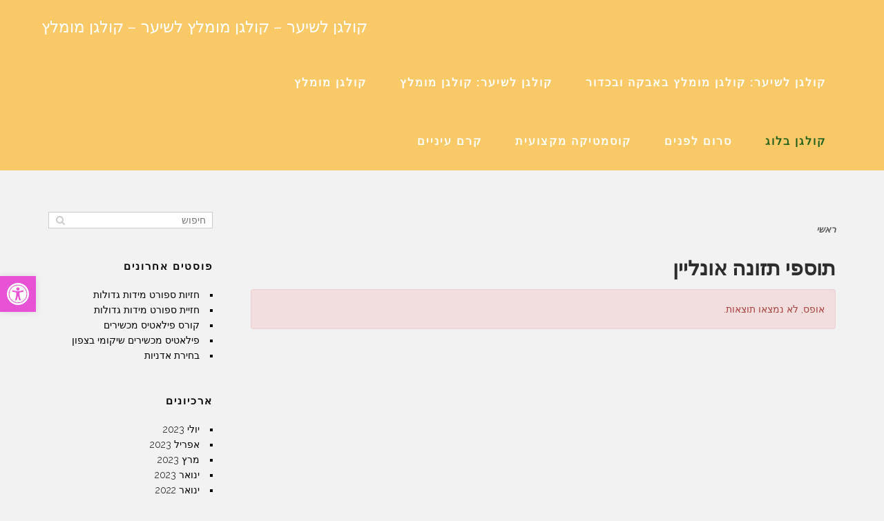

--- FILE ---
content_type: text/html; charset=UTF-8
request_url: https://collagena.co.il/tag/%D7%AA%D7%95%D7%A1%D7%A4%D7%99-%D7%AA%D7%96%D7%95%D7%A0%D7%94-%D7%90%D7%95%D7%A0%D7%9C%D7%99%D7%99%D7%9F/
body_size: 16151
content:
<!DOCTYPE html>
<!--[if lt IE 7]>
<html class="no-js lt-ie9 lt-ie8 lt-ie7" dir="rtl" lang="he-IL"> <![endif]-->
<!--[if IE 7]>
<html class="no-js lt-ie9 lt-ie8" dir="rtl" lang="he-IL"> <![endif]-->
<!--[if IE 8]>
<html class="no-js lt-ie9" dir="rtl" lang="he-IL"> <![endif]-->
<!--[if gt IE 8]><!--> <html class="no-js" dir="rtl" lang="he-IL"> <!--<![endif]-->
<head>
	<meta charset="utf-8" />
	<meta name="viewport" content="width=device-width, initial-scale=1.0" />
	<title>ארכיון תוספי תזונה אונליין - קולגן לשיער - קולגן מומלץ לשיער - קולגן מומלץ</title>
	<meta name='robots' content='index, follow, max-image-preview:large, max-snippet:-1, max-video-preview:-1' />
	<style>img:is([sizes="auto" i], [sizes^="auto," i]) { contain-intrinsic-size: 3000px 1500px }</style>
	
	<!-- This site is optimized with the Yoast SEO plugin v25.2 - https://yoast.com/wordpress/plugins/seo/ -->
	<link rel="canonical" href="https://collagena.co.il/tag/תוספי-תזונה-אונליין/" />
	<meta property="og:locale" content="he_IL" />
	<meta property="og:type" content="article" />
	<meta property="og:title" content="ארכיון תוספי תזונה אונליין - קולגן לשיער - קולגן מומלץ לשיער - קולגן מומלץ" />
	<meta property="og:url" content="https://collagena.co.il/tag/תוספי-תזונה-אונליין/" />
	<meta property="og:site_name" content="קולגן לשיער - קולגן מומלץ לשיער - קולגן מומלץ" />
	<meta name="twitter:card" content="summary_large_image" />
	<!-- / Yoast SEO plugin. -->


<link rel="alternate" type="application/rss+xml" title="קולגן לשיער - קולגן מומלץ לשיער - קולגן מומלץ &laquo; פיד‏" href="https://collagena.co.il/feed/" />
<link rel="alternate" type="application/rss+xml" title="קולגן לשיער - קולגן מומלץ לשיער - קולגן מומלץ &laquo; פיד מהתגית תוספי תזונה אונליין" href="https://collagena.co.il/tag/%d7%aa%d7%95%d7%a1%d7%a4%d7%99-%d7%aa%d7%96%d7%95%d7%a0%d7%94-%d7%90%d7%95%d7%a0%d7%9c%d7%99%d7%99%d7%9f/feed/" />
		<!-- This site uses the Google Analytics by MonsterInsights plugin v9.5.3 - Using Analytics tracking - https://www.monsterinsights.com/ -->
		<!-- Note: MonsterInsights is not currently configured on this site. The site owner needs to authenticate with Google Analytics in the MonsterInsights settings panel. -->
					<!-- No tracking code set -->
				<!-- / Google Analytics by MonsterInsights -->
		<script type="text/javascript">
/* <![CDATA[ */
window._wpemojiSettings = {"baseUrl":"https:\/\/s.w.org\/images\/core\/emoji\/16.0.1\/72x72\/","ext":".png","svgUrl":"https:\/\/s.w.org\/images\/core\/emoji\/16.0.1\/svg\/","svgExt":".svg","source":{"concatemoji":"https:\/\/collagena.co.il\/wp-includes\/js\/wp-emoji-release.min.js?ver=6.8.3"}};
/*! This file is auto-generated */
!function(s,n){var o,i,e;function c(e){try{var t={supportTests:e,timestamp:(new Date).valueOf()};sessionStorage.setItem(o,JSON.stringify(t))}catch(e){}}function p(e,t,n){e.clearRect(0,0,e.canvas.width,e.canvas.height),e.fillText(t,0,0);var t=new Uint32Array(e.getImageData(0,0,e.canvas.width,e.canvas.height).data),a=(e.clearRect(0,0,e.canvas.width,e.canvas.height),e.fillText(n,0,0),new Uint32Array(e.getImageData(0,0,e.canvas.width,e.canvas.height).data));return t.every(function(e,t){return e===a[t]})}function u(e,t){e.clearRect(0,0,e.canvas.width,e.canvas.height),e.fillText(t,0,0);for(var n=e.getImageData(16,16,1,1),a=0;a<n.data.length;a++)if(0!==n.data[a])return!1;return!0}function f(e,t,n,a){switch(t){case"flag":return n(e,"\ud83c\udff3\ufe0f\u200d\u26a7\ufe0f","\ud83c\udff3\ufe0f\u200b\u26a7\ufe0f")?!1:!n(e,"\ud83c\udde8\ud83c\uddf6","\ud83c\udde8\u200b\ud83c\uddf6")&&!n(e,"\ud83c\udff4\udb40\udc67\udb40\udc62\udb40\udc65\udb40\udc6e\udb40\udc67\udb40\udc7f","\ud83c\udff4\u200b\udb40\udc67\u200b\udb40\udc62\u200b\udb40\udc65\u200b\udb40\udc6e\u200b\udb40\udc67\u200b\udb40\udc7f");case"emoji":return!a(e,"\ud83e\udedf")}return!1}function g(e,t,n,a){var r="undefined"!=typeof WorkerGlobalScope&&self instanceof WorkerGlobalScope?new OffscreenCanvas(300,150):s.createElement("canvas"),o=r.getContext("2d",{willReadFrequently:!0}),i=(o.textBaseline="top",o.font="600 32px Arial",{});return e.forEach(function(e){i[e]=t(o,e,n,a)}),i}function t(e){var t=s.createElement("script");t.src=e,t.defer=!0,s.head.appendChild(t)}"undefined"!=typeof Promise&&(o="wpEmojiSettingsSupports",i=["flag","emoji"],n.supports={everything:!0,everythingExceptFlag:!0},e=new Promise(function(e){s.addEventListener("DOMContentLoaded",e,{once:!0})}),new Promise(function(t){var n=function(){try{var e=JSON.parse(sessionStorage.getItem(o));if("object"==typeof e&&"number"==typeof e.timestamp&&(new Date).valueOf()<e.timestamp+604800&&"object"==typeof e.supportTests)return e.supportTests}catch(e){}return null}();if(!n){if("undefined"!=typeof Worker&&"undefined"!=typeof OffscreenCanvas&&"undefined"!=typeof URL&&URL.createObjectURL&&"undefined"!=typeof Blob)try{var e="postMessage("+g.toString()+"("+[JSON.stringify(i),f.toString(),p.toString(),u.toString()].join(",")+"));",a=new Blob([e],{type:"text/javascript"}),r=new Worker(URL.createObjectURL(a),{name:"wpTestEmojiSupports"});return void(r.onmessage=function(e){c(n=e.data),r.terminate(),t(n)})}catch(e){}c(n=g(i,f,p,u))}t(n)}).then(function(e){for(var t in e)n.supports[t]=e[t],n.supports.everything=n.supports.everything&&n.supports[t],"flag"!==t&&(n.supports.everythingExceptFlag=n.supports.everythingExceptFlag&&n.supports[t]);n.supports.everythingExceptFlag=n.supports.everythingExceptFlag&&!n.supports.flag,n.DOMReady=!1,n.readyCallback=function(){n.DOMReady=!0}}).then(function(){return e}).then(function(){var e;n.supports.everything||(n.readyCallback(),(e=n.source||{}).concatemoji?t(e.concatemoji):e.wpemoji&&e.twemoji&&(t(e.twemoji),t(e.wpemoji)))}))}((window,document),window._wpemojiSettings);
/* ]]> */
</script>
<style id='wp-emoji-styles-inline-css' type='text/css'>

	img.wp-smiley, img.emoji {
		display: inline !important;
		border: none !important;
		box-shadow: none !important;
		height: 1em !important;
		width: 1em !important;
		margin: 0 0.07em !important;
		vertical-align: -0.1em !important;
		background: none !important;
		padding: 0 !important;
	}
</style>
<link rel='stylesheet' id='wp-block-library-rtl-css' href='https://collagena.co.il/wp-includes/css/dist/block-library/style-rtl.min.css?ver=6.8.3' type='text/css' media='all' />
<style id='classic-theme-styles-inline-css' type='text/css'>
/*! This file is auto-generated */
.wp-block-button__link{color:#fff;background-color:#32373c;border-radius:9999px;box-shadow:none;text-decoration:none;padding:calc(.667em + 2px) calc(1.333em + 2px);font-size:1.125em}.wp-block-file__button{background:#32373c;color:#fff;text-decoration:none}
</style>
<style id='global-styles-inline-css' type='text/css'>
:root{--wp--preset--aspect-ratio--square: 1;--wp--preset--aspect-ratio--4-3: 4/3;--wp--preset--aspect-ratio--3-4: 3/4;--wp--preset--aspect-ratio--3-2: 3/2;--wp--preset--aspect-ratio--2-3: 2/3;--wp--preset--aspect-ratio--16-9: 16/9;--wp--preset--aspect-ratio--9-16: 9/16;--wp--preset--color--black: #000000;--wp--preset--color--cyan-bluish-gray: #abb8c3;--wp--preset--color--white: #ffffff;--wp--preset--color--pale-pink: #f78da7;--wp--preset--color--vivid-red: #cf2e2e;--wp--preset--color--luminous-vivid-orange: #ff6900;--wp--preset--color--luminous-vivid-amber: #fcb900;--wp--preset--color--light-green-cyan: #7bdcb5;--wp--preset--color--vivid-green-cyan: #00d084;--wp--preset--color--pale-cyan-blue: #8ed1fc;--wp--preset--color--vivid-cyan-blue: #0693e3;--wp--preset--color--vivid-purple: #9b51e0;--wp--preset--gradient--vivid-cyan-blue-to-vivid-purple: linear-gradient(135deg,rgba(6,147,227,1) 0%,rgb(155,81,224) 100%);--wp--preset--gradient--light-green-cyan-to-vivid-green-cyan: linear-gradient(135deg,rgb(122,220,180) 0%,rgb(0,208,130) 100%);--wp--preset--gradient--luminous-vivid-amber-to-luminous-vivid-orange: linear-gradient(135deg,rgba(252,185,0,1) 0%,rgba(255,105,0,1) 100%);--wp--preset--gradient--luminous-vivid-orange-to-vivid-red: linear-gradient(135deg,rgba(255,105,0,1) 0%,rgb(207,46,46) 100%);--wp--preset--gradient--very-light-gray-to-cyan-bluish-gray: linear-gradient(135deg,rgb(238,238,238) 0%,rgb(169,184,195) 100%);--wp--preset--gradient--cool-to-warm-spectrum: linear-gradient(135deg,rgb(74,234,220) 0%,rgb(151,120,209) 20%,rgb(207,42,186) 40%,rgb(238,44,130) 60%,rgb(251,105,98) 80%,rgb(254,248,76) 100%);--wp--preset--gradient--blush-light-purple: linear-gradient(135deg,rgb(255,206,236) 0%,rgb(152,150,240) 100%);--wp--preset--gradient--blush-bordeaux: linear-gradient(135deg,rgb(254,205,165) 0%,rgb(254,45,45) 50%,rgb(107,0,62) 100%);--wp--preset--gradient--luminous-dusk: linear-gradient(135deg,rgb(255,203,112) 0%,rgb(199,81,192) 50%,rgb(65,88,208) 100%);--wp--preset--gradient--pale-ocean: linear-gradient(135deg,rgb(255,245,203) 0%,rgb(182,227,212) 50%,rgb(51,167,181) 100%);--wp--preset--gradient--electric-grass: linear-gradient(135deg,rgb(202,248,128) 0%,rgb(113,206,126) 100%);--wp--preset--gradient--midnight: linear-gradient(135deg,rgb(2,3,129) 0%,rgb(40,116,252) 100%);--wp--preset--font-size--small: 13px;--wp--preset--font-size--medium: 20px;--wp--preset--font-size--large: 36px;--wp--preset--font-size--x-large: 42px;--wp--preset--spacing--20: 0.44rem;--wp--preset--spacing--30: 0.67rem;--wp--preset--spacing--40: 1rem;--wp--preset--spacing--50: 1.5rem;--wp--preset--spacing--60: 2.25rem;--wp--preset--spacing--70: 3.38rem;--wp--preset--spacing--80: 5.06rem;--wp--preset--shadow--natural: 6px 6px 9px rgba(0, 0, 0, 0.2);--wp--preset--shadow--deep: 12px 12px 50px rgba(0, 0, 0, 0.4);--wp--preset--shadow--sharp: 6px 6px 0px rgba(0, 0, 0, 0.2);--wp--preset--shadow--outlined: 6px 6px 0px -3px rgba(255, 255, 255, 1), 6px 6px rgba(0, 0, 0, 1);--wp--preset--shadow--crisp: 6px 6px 0px rgba(0, 0, 0, 1);}:where(.is-layout-flex){gap: 0.5em;}:where(.is-layout-grid){gap: 0.5em;}body .is-layout-flex{display: flex;}.is-layout-flex{flex-wrap: wrap;align-items: center;}.is-layout-flex > :is(*, div){margin: 0;}body .is-layout-grid{display: grid;}.is-layout-grid > :is(*, div){margin: 0;}:where(.wp-block-columns.is-layout-flex){gap: 2em;}:where(.wp-block-columns.is-layout-grid){gap: 2em;}:where(.wp-block-post-template.is-layout-flex){gap: 1.25em;}:where(.wp-block-post-template.is-layout-grid){gap: 1.25em;}.has-black-color{color: var(--wp--preset--color--black) !important;}.has-cyan-bluish-gray-color{color: var(--wp--preset--color--cyan-bluish-gray) !important;}.has-white-color{color: var(--wp--preset--color--white) !important;}.has-pale-pink-color{color: var(--wp--preset--color--pale-pink) !important;}.has-vivid-red-color{color: var(--wp--preset--color--vivid-red) !important;}.has-luminous-vivid-orange-color{color: var(--wp--preset--color--luminous-vivid-orange) !important;}.has-luminous-vivid-amber-color{color: var(--wp--preset--color--luminous-vivid-amber) !important;}.has-light-green-cyan-color{color: var(--wp--preset--color--light-green-cyan) !important;}.has-vivid-green-cyan-color{color: var(--wp--preset--color--vivid-green-cyan) !important;}.has-pale-cyan-blue-color{color: var(--wp--preset--color--pale-cyan-blue) !important;}.has-vivid-cyan-blue-color{color: var(--wp--preset--color--vivid-cyan-blue) !important;}.has-vivid-purple-color{color: var(--wp--preset--color--vivid-purple) !important;}.has-black-background-color{background-color: var(--wp--preset--color--black) !important;}.has-cyan-bluish-gray-background-color{background-color: var(--wp--preset--color--cyan-bluish-gray) !important;}.has-white-background-color{background-color: var(--wp--preset--color--white) !important;}.has-pale-pink-background-color{background-color: var(--wp--preset--color--pale-pink) !important;}.has-vivid-red-background-color{background-color: var(--wp--preset--color--vivid-red) !important;}.has-luminous-vivid-orange-background-color{background-color: var(--wp--preset--color--luminous-vivid-orange) !important;}.has-luminous-vivid-amber-background-color{background-color: var(--wp--preset--color--luminous-vivid-amber) !important;}.has-light-green-cyan-background-color{background-color: var(--wp--preset--color--light-green-cyan) !important;}.has-vivid-green-cyan-background-color{background-color: var(--wp--preset--color--vivid-green-cyan) !important;}.has-pale-cyan-blue-background-color{background-color: var(--wp--preset--color--pale-cyan-blue) !important;}.has-vivid-cyan-blue-background-color{background-color: var(--wp--preset--color--vivid-cyan-blue) !important;}.has-vivid-purple-background-color{background-color: var(--wp--preset--color--vivid-purple) !important;}.has-black-border-color{border-color: var(--wp--preset--color--black) !important;}.has-cyan-bluish-gray-border-color{border-color: var(--wp--preset--color--cyan-bluish-gray) !important;}.has-white-border-color{border-color: var(--wp--preset--color--white) !important;}.has-pale-pink-border-color{border-color: var(--wp--preset--color--pale-pink) !important;}.has-vivid-red-border-color{border-color: var(--wp--preset--color--vivid-red) !important;}.has-luminous-vivid-orange-border-color{border-color: var(--wp--preset--color--luminous-vivid-orange) !important;}.has-luminous-vivid-amber-border-color{border-color: var(--wp--preset--color--luminous-vivid-amber) !important;}.has-light-green-cyan-border-color{border-color: var(--wp--preset--color--light-green-cyan) !important;}.has-vivid-green-cyan-border-color{border-color: var(--wp--preset--color--vivid-green-cyan) !important;}.has-pale-cyan-blue-border-color{border-color: var(--wp--preset--color--pale-cyan-blue) !important;}.has-vivid-cyan-blue-border-color{border-color: var(--wp--preset--color--vivid-cyan-blue) !important;}.has-vivid-purple-border-color{border-color: var(--wp--preset--color--vivid-purple) !important;}.has-vivid-cyan-blue-to-vivid-purple-gradient-background{background: var(--wp--preset--gradient--vivid-cyan-blue-to-vivid-purple) !important;}.has-light-green-cyan-to-vivid-green-cyan-gradient-background{background: var(--wp--preset--gradient--light-green-cyan-to-vivid-green-cyan) !important;}.has-luminous-vivid-amber-to-luminous-vivid-orange-gradient-background{background: var(--wp--preset--gradient--luminous-vivid-amber-to-luminous-vivid-orange) !important;}.has-luminous-vivid-orange-to-vivid-red-gradient-background{background: var(--wp--preset--gradient--luminous-vivid-orange-to-vivid-red) !important;}.has-very-light-gray-to-cyan-bluish-gray-gradient-background{background: var(--wp--preset--gradient--very-light-gray-to-cyan-bluish-gray) !important;}.has-cool-to-warm-spectrum-gradient-background{background: var(--wp--preset--gradient--cool-to-warm-spectrum) !important;}.has-blush-light-purple-gradient-background{background: var(--wp--preset--gradient--blush-light-purple) !important;}.has-blush-bordeaux-gradient-background{background: var(--wp--preset--gradient--blush-bordeaux) !important;}.has-luminous-dusk-gradient-background{background: var(--wp--preset--gradient--luminous-dusk) !important;}.has-pale-ocean-gradient-background{background: var(--wp--preset--gradient--pale-ocean) !important;}.has-electric-grass-gradient-background{background: var(--wp--preset--gradient--electric-grass) !important;}.has-midnight-gradient-background{background: var(--wp--preset--gradient--midnight) !important;}.has-small-font-size{font-size: var(--wp--preset--font-size--small) !important;}.has-medium-font-size{font-size: var(--wp--preset--font-size--medium) !important;}.has-large-font-size{font-size: var(--wp--preset--font-size--large) !important;}.has-x-large-font-size{font-size: var(--wp--preset--font-size--x-large) !important;}
:where(.wp-block-post-template.is-layout-flex){gap: 1.25em;}:where(.wp-block-post-template.is-layout-grid){gap: 1.25em;}
:where(.wp-block-columns.is-layout-flex){gap: 2em;}:where(.wp-block-columns.is-layout-grid){gap: 2em;}
:root :where(.wp-block-pullquote){font-size: 1.5em;line-height: 1.6;}
</style>
<link rel='stylesheet' id='rs-plugin-settings-css' href='https://collagena.co.il/wp-content/plugins/revslider/public/assets/css/rs6.css?ver=6.1.8' type='text/css' media='all' />
<style id='rs-plugin-settings-inline-css' type='text/css'>
#rs-demo-id {}
</style>
<link rel='stylesheet' id='pojo-a11y-css' href='https://collagena.co.il/wp-content/plugins/pojo-accessibility/modules/legacy/assets/css/style.min.css?ver=1.0.0' type='text/css' media='all' />
<link rel='stylesheet' id='pojo-css-framework-css' href='https://collagena.co.il/wp-content/themes/leader/assets/bootstrap/css/bootstrap.min.css?ver=3.2.0' type='text/css' media='all' />
<link rel='stylesheet' id='font-awesome-css' href='https://collagena.co.il/wp-content/plugins/elementor/assets/lib/font-awesome/css/font-awesome.min.css?ver=4.7.0' type='text/css' media='all' />
<link rel='stylesheet' id='photoswipe-css' href='https://collagena.co.il/wp-content/plugins/pojo-lightbox/assets/photoswipe/photoswipe.min.css?ver=6.8.3' type='text/css' media='all' />
<link rel='stylesheet' id='photoswipe-skin-css' href='https://collagena.co.il/wp-content/plugins/pojo-lightbox/assets/photoswipe/default-skin/default-skin.min.css?ver=6.8.3' type='text/css' media='all' />
<link rel='stylesheet' id='pojo-base-style-css' href='https://collagena.co.il/wp-content/themes/leader/core/assets/css/style.min.css?ver=1.8.1' type='text/css' media='all' />
<link rel='stylesheet' id='pojo-style-css' href='https://collagena.co.il/wp-content/themes/leader/assets/css/style.min.css?ver=1.8.1' type='text/css' media='all' />
<link rel='stylesheet' id='pojo-base-style-rtl-css' href='https://collagena.co.il/wp-content/themes/leader/core/assets/css/rtl.min.css?ver=1.8.1' type='text/css' media='all' />
<link rel='stylesheet' id='pojo-style-rtl-css' href='https://collagena.co.il/wp-content/themes/leader/assets/css/rtl.min.css?ver=1.8.1' type='text/css' media='all' />
<script type="text/javascript" src="https://collagena.co.il/wp-includes/js/jquery/jquery.min.js?ver=3.7.1" id="jquery-core-js"></script>
<script type="text/javascript" src="https://collagena.co.il/wp-includes/js/jquery/jquery-migrate.min.js?ver=3.4.1" id="jquery-migrate-js"></script>
<script type="text/javascript" src="https://collagena.co.il/wp-content/plugins/revslider/public/assets/js/revolution.tools.min.js?ver=6.0" id="tp-tools-js"></script>
<script type="text/javascript" src="https://collagena.co.il/wp-content/plugins/revslider/public/assets/js/rs6.min.js?ver=6.1.8" id="revmin-js"></script>
<link rel="https://api.w.org/" href="https://collagena.co.il/wp-json/" /><link rel="alternate" title="JSON" type="application/json" href="https://collagena.co.il/wp-json/wp/v2/tags/267" /><link rel="EditURI" type="application/rsd+xml" title="RSD" href="https://collagena.co.il/xmlrpc.php?rsd" />
<meta name="generator" content="WordPress 6.8.3" />
<meta name="generator" content="Redux 4.5.7" />

<!-- This site is optimized with the Schema plugin v1.7.9.6 - https://schema.press -->
<script type="application/ld+json">[{"@context":"http:\/\/schema.org\/","@type":"WPHeader","url":"","headline":"תגית: תוספי תזונה אונליין","description":""},{"@context":"http:\/\/schema.org\/","@type":"WPFooter","url":"","headline":"תגית: תוספי תזונה אונליין","description":""}]</script>

<style type="text/css">
#pojo-a11y-toolbar .pojo-a11y-toolbar-toggle a{ background-color: #e853d6;	color: #ffffff;}
#pojo-a11y-toolbar .pojo-a11y-toolbar-overlay, #pojo-a11y-toolbar .pojo-a11y-toolbar-overlay ul.pojo-a11y-toolbar-items.pojo-a11y-links{ border-color: #e853d6;}
body.pojo-a11y-focusable a:focus{ outline-style: solid !important;	outline-width: 1px !important;	outline-color: #FF0000 !important;}
#pojo-a11y-toolbar{ top: 400px !important;}
#pojo-a11y-toolbar .pojo-a11y-toolbar-overlay{ background-color: #ffffff;}
#pojo-a11y-toolbar .pojo-a11y-toolbar-overlay ul.pojo-a11y-toolbar-items li.pojo-a11y-toolbar-item a, #pojo-a11y-toolbar .pojo-a11y-toolbar-overlay p.pojo-a11y-toolbar-title{ color: #333333;}
#pojo-a11y-toolbar .pojo-a11y-toolbar-overlay ul.pojo-a11y-toolbar-items li.pojo-a11y-toolbar-item a.active{ background-color: #4054b2;	color: #ffffff;}
@media (max-width: 767px) { #pojo-a11y-toolbar { top: 150px !important; } }</style><link rel="stylesheet" type="text/css" href="https://fonts.googleapis.com/css?family=Raleway:100,100italic,200,200italic,300,300italic,400,400italic,500,500italic,600,600italic,700,700italic,800,800italic,900,900italic|Lora:100,100italic,200,200italic,300,300italic,400,400italic,500,500italic,600,600italic,700,700italic,800,800italic,900,900italic&subset=hebrew"><style type="text/css">body{background-color: rgba(242, 242, 242, 1);background-position: top center;background-repeat: repeat;background-size: auto;background-attachment: scroll;color: #686868; font-family: 'Raleway', Arial, sans-serif; font-weight: 400; font-size: 14px;line-height: 26px;}#header, .sticky-header{background-color: rgba(249, 201, 104, 1);background-position: top center;background-repeat: repeat-x;background-size: auto;background-attachment: scroll;}div.logo-text a{color: #ffffff; font-family: 'Raleway', Arial, sans-serif; font-weight: normal; font-size: 23px;text-transform: uppercase;letter-spacing: 0px;font-style: normal;line-height: 1em;}.logo{margin-top: 27px;margin-bottom: 27px;}.sf-menu a, .mobile-menu a{color: #ffffff; font-family: 'Raleway', Arial, sans-serif; font-weight: bold; font-size: 16px;text-transform: uppercase;letter-spacing: 2px;font-style: normal;}.sf-menu a:hover,.sf-menu li.active a, .sf-menu li.current-menu-item > a,.sf-menu .sfHover > a,.sf-menu .sfHover > li.current-menu-item > a,.sf-menu li.current-menu-ancestor > a,.mobile-menu a:hover,.mobile-menu li.current-menu-item > a{color: #23601e;}.nav-main .sf-menu .sub-menu{background-color: #ffffff;}.sf-menu .sub-menu li a{color: #0a0a0a; font-family: 'Lora', Arial, sans-serif; font-weight: bold; font-size: 14px;text-transform: capitalize;letter-spacing: 0px;font-style: italic;line-height: 38px;}.nav-main .sf-menu .sub-menu li:hover > a,.nav-main .sf-menu .sub-menu li.current-menu-item > a{color: #e8e8e8;}#title-bar{height: 400px;line-height: 400px;color: #000000; font-family: 'Raleway', Arial, sans-serif; font-weight: 500; font-size: 28px;text-transform: capitalize;letter-spacing: 0px;font-style: normal;line-height: 20px;}#title-bar.title-bar-style-custom_bg{background-color: rgba(48, 48, 48, 1);background-position: center center;background-repeat: repeat;background-size: cover;background-attachment: scroll;}#title-bar div.breadcrumbs, #title-bar div.breadcrumbs a{color: #3d3d3d; font-family: 'Lora', Arial, sans-serif; font-weight: 300; font-size: 21px;text-transform: capitalize;letter-spacing: 0px;font-style: italic;line-height: 40px;}a,#sidebar .menu li a:hover, #sidebar .sub-menu li a:hover, #sidebar .sub-page-menu li a:hover,#sidebar .menu li.current_page_item > a, #sidebar .sub-menu li.current_page_item > a, #sidebar .sub-page-menu li.current_page_item > a, #sidebar .menu li.current-menu-item > a, #sidebar .sub-menu li.current-menu-item > a, #sidebar .sub-page-menu li.current-menu-item > a{color: #000000;}a:hover{color: #494949;}::selection{color: #ffffff;background: #a291ff;}::-moz-selection{color: #ffffff;background: #a291ff;}h1{color: #2d2d2d; font-family: 'Raleway', Arial, sans-serif; font-weight: bold; font-size: 30px;text-transform: uppercase;letter-spacing: 0px;font-style: normal;line-height: 30px;}h2{color: #2d2d2d; font-family: 'Raleway', Arial, sans-serif; font-weight: normal; font-size: 30px;text-transform: none;letter-spacing: 0px;font-style: normal;line-height: 1.5em;}h3{color: #000000; font-family: 'Raleway', Arial, sans-serif; font-weight: bold; font-size: 25px;text-transform: uppercase;letter-spacing: 0px;font-style: normal;line-height: 2em;}h4{color: #000000; font-family: 'Raleway', Arial, sans-serif; font-weight: bold; font-size: 18px;text-transform: capitalize;letter-spacing: 1px;font-style: normal;line-height: 22px;}h5{color: #2d2d2d; font-family: 'Lora', Arial, sans-serif; font-weight: bold; font-size: 18px;text-transform: capitalize;letter-spacing: -0.5px;font-style: italic;line-height: 22px;}h6{color: #a291ff; font-family: 'Lora', Arial, sans-serif; font-weight: bold; font-size: 16px;text-transform: none;letter-spacing: 0px;font-style: italic;line-height: 18px;}h3.media-heading{color: #000000; font-family: 'Raleway', Arial, sans-serif; font-weight: 500; font-size: 28px;text-transform: uppercase;letter-spacing: 0px;font-style: normal;line-height: 35px;}h4.grid-heading{color: #000000; font-family: 'Raleway', Arial, sans-serif; font-weight: bold; font-size: 21px;text-transform: capitalize;letter-spacing: 0px;font-style: normal;line-height: 27px;}.gallery-item h4.grid-heading{color: #000000; font-family: 'Raleway', Arial, sans-serif; font-weight: bold; font-size: 16px;text-transform: uppercase;letter-spacing: 0px;font-style: normal;line-height: 25px;}.gallery-item.square-item h4.grid-heading{color: #000000; font-family: 'Raleway', Arial, sans-serif; font-weight: bold; font-size: 16px;text-transform: uppercase;letter-spacing: 0px;font-style: normal;line-height: 1;}.gallery-item h4.grid-heading small{color: #afafaf; font-family: 'Lora', Arial, sans-serif; font-weight: bold; font-size: 14px;text-transform: capitalize;letter-spacing: 0px;font-style: italic;line-height: 25px;}.media .entry-meta > span{color: #707070; font-family: 'Lora', Arial, sans-serif; font-weight: bold; font-size: 12px;text-transform: capitalize;letter-spacing: 0px;font-style: italic;line-height: 1.2em;}.grid-item .entry-meta > span{color: #929292; font-family: 'Lora', Arial, sans-serif; font-weight: bold; font-size: 13px;text-transform: capitalize;letter-spacing: 0px;font-style: italic;line-height: 50px;}.entry-post .entry-meta > span{color: #2043db; font-family: 'Lora', Arial, sans-serif; font-weight: bold; font-size: 13px;text-transform: capitalize;letter-spacing: 0px;font-style: italic;line-height: 20px;}.list-item .entry-excerpt{color: #000000; font-family: 'Raleway', Arial, sans-serif; font-weight: 300; font-size: 14px;text-transform: none;letter-spacing: 0px;font-style: normal;line-height: 21px;}.grid-item .entry-excerpt{color: #6e6e6e; font-family: 'Raleway', Arial, sans-serif; font-weight: normal; font-size: 13px;text-transform: none;letter-spacing: 0.5px;font-style: normal;line-height: 20px;}#primary #breadcrumbs,#primary #breadcrumbs a{color: #5b5b5b; font-family: 'Lora', Arial, sans-serif; font-weight: bold; font-size: 13px;text-transform: capitalize;letter-spacing: 0px;font-style: italic;line-height: 4em;}nav.post-navigation a,#primary .entry-tags a,.pojo-loadmore-wrap .button, .pojo-loadmore-wrap .pojo-loading, .pojo-loading-wrap .button, .pojo-loading-wrap .pojo-loading,input[type="submit"],.button,.pagination > li > a, .pagination > li > span{color: #000000; font-family: 'Lora', Arial, sans-serif; font-weight: bold; font-size: 13px;text-transform: capitalize;letter-spacing: 0px;font-style: italic;line-height: 1;}.category-filters li a{color: #515151; font-family: 'Raleway', Arial, sans-serif; font-weight: 600; font-size: 15px;text-transform: capitalize;letter-spacing: 0px;font-style: normal;line-height: 1em;}#sidebar{color: #000000; font-family: 'Raleway', Arial, sans-serif; font-weight: 300; font-size: 14px;text-transform: none;letter-spacing: 0px;font-style: normal;line-height: 1.6em;}#sidebar a{color: #000000;}#sidebar a:hover{color: #4f4f4f;}#sidebar .widget-title{color: #000000; font-family: 'Raleway', Arial, sans-serif; font-weight: bold; font-size: 15px;text-transform: uppercase;letter-spacing: 2px;font-style: normal;line-height: 2em;}#footer{background-color: #ffffff;color: #373737; font-family: 'Raleway', Arial, sans-serif; font-weight: normal; font-size: 13px;text-transform: none;letter-spacing: 0px;font-style: normal;line-height: 20px;}#footer a{color: #0a0a0a;}#footer a:hover{color: #565656;}#sidebar-footer h5.widget-title{color: #373737; font-family: 'Raleway', Arial, sans-serif; font-weight: bold; font-size: 15px;text-transform: none;letter-spacing: 2px;font-style: normal;line-height: 1;}#copyright{background-color: #2d2d2d;color: #f9f9f9; font-family: 'Raleway', Arial, sans-serif; font-weight: normal; font-size: 12px;text-transform: normal;letter-spacing: 0px;font-style: normal;line-height: 65px;}#copyright a{color: #ffffff;}#copyright a:hover{color: #a291ff;}#pojo-scroll-up{width: 50px;height: 50px;line-height: 50px;background-color: rgba(51, 51, 51, 0.6);background-position: top center;background-repeat: repeat;background-size: auto;background-attachment: scroll;}#pojo-scroll-up a{color: #eeeeee;}.image-link .overlay-image{background: rgba(0, 102, 191, 0.8);}.author-info,nav.post-navigation,.single-pojo_gallery nav.post-navigation,.commentlist li,#sidebar-footer .widget, body.rtl #sidebar-footer .widget{border-color: #000000;}.sf-menu a, .menu-no-found,.sf-menu li.pojo-menu-search,.search-header{line-height: 85px;}.sf-menu li:hover ul, .sf-menu li.sfHover ul,body.pojo-title-bar .sticky-header-running{top: 85px;}			.grid-item .inbox, .product .inbox {background-color: #000000;}
			.align-pagination .pagination > li > a {color: ; }
			.align-pagination .pagination .active a,.align-pagination .pagination > li > a:hover {color: #0066bf; }
			.pojo-loadmore-wrap .button,.pojo-loadmore-wrap .pojo-loading,.pojo-loading-wrap .button,.pojo-loading-wrap .pojo-loading {background-color: #000000; border-color: #000000; color: ;}
			.pojo-loadmore-wrap .button:hover,.pojo-loading-wrap .button:hover, {background-color: #000000; border-color: ; color: #000000;}
			.image-link .overlay-image + .overlay-title .fa {background-color: #000000;color: #0066bf;}
			.author-info .author-link {color: #0066bf;}
			#primary .entry-tags a,nav.post-navigation a {background-color: #0066bf;border-color: #0066bf;color: #000000;}
			#primary .entry-tags a:hover,nav.post-navigation a:hover {background-color: #000000;color: #0066bf;border-color: #0066bf; }
			.category-filters li a:hover, .category-filters li .active {background-color: #000000; }
			#comments,#respond {background-color: #000000;}
			.commentlist .comment-author .comment-reply-link {color: #0066bf;}
			.woocommerce span.onsale, .woocommerce-page span.onsale {background: #0066bf; }
			.woocommerce a.button,.woocommerce button.button,.woocommerce input.button,.woocommerce #respond input#submit,.woocommerce #content input.button,.woocommerce-page a.button,
			.woocommerce-page button.button,.woocommerce-page input.button,.woocommerce-page #respond input#submit,.woocommerce-page #content input.button {border-color: #0066bf; color: #0066bf; }
			.woocommerce a.button:hover,.woocommerce button.button:hover,.woocommerce input.button:hover,.woocommerce #respond input#submit:hover,.woocommerce #content input.button:hover,.woocommerce-page a.button:hover,
			.woocommerce-page button.button:hover,.woocommerce-page input.button:hover,.woocommerce-page #respond input#submit:hover,.woocommerce-page #content input.button:hover {background:#0066bf; border-color: #0066bf; color: #000000;}
			.woocommerce a.button.alt,.woocommerce button.button.alt,.woocommerce input.button.alt,.woocommerce #respond input#submit.alt,.woocommerce #content input.button.alt,.woocommerce-page a.button.alt,
			.woocommerce-page button.button.alt,.woocommerce-page input.button.alt,.woocommerce-page #respond input#submit.alt,.woocommerce-page #content input.button.alt {background: #0066bf; border-color: #0066bf; color: #000000; }
			.woocommerce a.button.alt:hover,.woocommerce button.button.alt:hover,.woocommerce input.button.alt:hover, .woocommerce #respond input#submit.alt:hover,.woocommerce #content input.button.alt:hover,.woocommerce-page a.button.alt:hover,
			.woocommerce-page button.button.alt:hover,.woocommerce-page input.button.alt:hover,	.woocommerce-page #respond input#submit.alt:hover,.woocommerce-page #content input.button.alt:hover {border-color: #0066bf; color: #0066bf; }
			.woocommerce .woocommerce-error,.woocommerce .woocommerce-info, .woocommerce .woocommerce-message, .woocommerce-page .woocommerce-error,.woocommerce-page .woocommerce-info, .woocommerce-page .woocommerce-message { border-color: #0066bf; }
			.woocommerce .woocommerce-error:before,.woocommerce .woocommerce-info:before, .woocommerce .woocommerce-message:before, .woocommerce-page .woocommerce-error:before,.woocommerce-page .woocommerce-info:before,
			 .woocommerce-page .woocommerce-message:before {background-color: #0066bf; color: #000000; }
			 .woocommerce div.product .woocommerce-tabs ul.tabs li.active a,
			 .woocommerce-page div.product .woocommerce-tabs ul.tabs li.active a,
			 .woocommerce #content div.product .woocommerce-tabs ul.tabs li.active a,
			 .woocommerce-page #content div.product .woocommerce-tabs ul.tabs li.active a,
			 .woocommerce div.product .woocommerce-tabs ul.tabs li a:hover,
			 .woocommerce-page div.product .woocommerce-tabs ul.tabs li a:hover,
			 .woocommerce #content div.product .woocommerce-tabs ul.tabs li a:hover,
			 .woocommerce-page #content div.product .woocommerce-tabs ul.tabs li a:hover {color: #0066bf;}
			 .woocommerce div.product .woocommerce-tabs ul.tabs li.active:before,
			 .woocommerce-page div.product .woocommerce-tabs ul.tabs li.active:before,
			 .woocommerce #content div.product .woocommerce-tabs ul.tabs li.active:before,
			 .woocommerce-page #content div.product .woocommerce-tabs ul.tabs li.active:before,
			 .woocommerce div.product .woocommerce-tabs ul.tabs li.active:after,
			 .woocommerce-page div.product .woocommerce-tabs ul.tabs li.active:after,
			 .woocommerce #content div.product .woocommerce-tabs ul.tabs li.active:after,
			 .woocommerce-page #content div.product .woocommerce-tabs ul.tabs li.active:after {border-color: #0066bf;}
			 .woocommerce div.product .woocommerce-tabs ul.tabs li:hover:before,
			 .woocommerce-page div.product .woocommerce-tabs ul.tabs li:hover:before,
			 .woocommerce #content div.product .woocommerce-tabs ul.tabs li:hover:before,
			 .woocommerce-page #content div.product .woocommerce-tabs ul.tabs li:hover:before,
			 .woocommerce div.product .woocommerce-tabs ul.tabs li:hover:after,
			 .woocommerce-page div.product .woocommerce-tabs ul.tabs li:hover:after,
			 .woocommerce #content div.product .woocommerce-tabs ul.tabs li:hover:after,
			 .woocommerce-page #content div.product .woocommerce-tabs ul.tabs li:hover:after {border-color: #0066bf;}
			input[type="submit"] {background-color: #0066bf; border-color: #0066bf; color: #000000;}
			input[type="submit"]:hover {background: #000000; border-color: #0066bf; color: #0066bf;}</style>
		<meta name="generator" content="Elementor 3.29.2; features: additional_custom_breakpoints, e_local_google_fonts; settings: css_print_method-external, google_font-enabled, font_display-auto">
			<style>
				.e-con.e-parent:nth-of-type(n+4):not(.e-lazyloaded):not(.e-no-lazyload),
				.e-con.e-parent:nth-of-type(n+4):not(.e-lazyloaded):not(.e-no-lazyload) * {
					background-image: none !important;
				}
				@media screen and (max-height: 1024px) {
					.e-con.e-parent:nth-of-type(n+3):not(.e-lazyloaded):not(.e-no-lazyload),
					.e-con.e-parent:nth-of-type(n+3):not(.e-lazyloaded):not(.e-no-lazyload) * {
						background-image: none !important;
					}
				}
				@media screen and (max-height: 640px) {
					.e-con.e-parent:nth-of-type(n+2):not(.e-lazyloaded):not(.e-no-lazyload),
					.e-con.e-parent:nth-of-type(n+2):not(.e-lazyloaded):not(.e-no-lazyload) * {
						background-image: none !important;
					}
				}
			</style>
			

<!-- This site is optimized with the Schema plugin v1.7.9.6 - https://schema.press -->
<script type="application/ld+json">{
    "@context": "http://schema.org",
    "@type": "BreadcrumbList",
    "itemListElement": [
        {
            "@type": "ListItem",
            "position": 1,
            "item": {
                "@id": "https://collagena.co.il",
                "name": "Home"
            }
        },
        {
            "@type": "ListItem",
            "position": 2,
            "item": {
                "@id": "https://collagena.co.il/tag/%d7%aa%d7%95%d7%a1%d7%a4%d7%99-%d7%aa%d7%96%d7%95%d7%a0%d7%94-%d7%90%d7%95%d7%a0%d7%9c%d7%99%d7%99%d7%9f/",
                "name": "\u05ea\u05d5\u05e1\u05e4\u05d9 \u05ea\u05d6\u05d5\u05e0\u05d4 \u05d0\u05d5\u05e0\u05dc\u05d9\u05d9\u05df"
            }
        }
    ]
}</script>

<meta name="generator" content="Powered by Slider Revolution 6.1.8 - responsive, Mobile-Friendly Slider Plugin for WordPress with comfortable drag and drop interface." />
<link rel="icon" href="https://collagena.co.il/wp-content/uploads/2020/09/cropped-hair-loss-women-32x32.jpg" sizes="32x32" />
<link rel="icon" href="https://collagena.co.il/wp-content/uploads/2020/09/cropped-hair-loss-women-192x192.jpg" sizes="192x192" />
<link rel="apple-touch-icon" href="https://collagena.co.il/wp-content/uploads/2020/09/cropped-hair-loss-women-180x180.jpg" />
<meta name="msapplication-TileImage" content="https://collagena.co.il/wp-content/uploads/2020/09/cropped-hair-loss-women-270x270.jpg" />
<script type="text/javascript">function setREVStartSize(e){			
			try {								
				var pw = document.getElementById(e.c).parentNode.offsetWidth,
					newh;
				pw = pw===0 || isNaN(pw) ? window.innerWidth : pw;
				e.tabw = e.tabw===undefined ? 0 : parseInt(e.tabw);
				e.thumbw = e.thumbw===undefined ? 0 : parseInt(e.thumbw);
				e.tabh = e.tabh===undefined ? 0 : parseInt(e.tabh);
				e.thumbh = e.thumbh===undefined ? 0 : parseInt(e.thumbh);
				e.tabhide = e.tabhide===undefined ? 0 : parseInt(e.tabhide);
				e.thumbhide = e.thumbhide===undefined ? 0 : parseInt(e.thumbhide);
				e.mh = e.mh===undefined || e.mh=="" || e.mh==="auto" ? 0 : parseInt(e.mh,0);		
				if(e.layout==="fullscreen" || e.l==="fullscreen") 						
					newh = Math.max(e.mh,window.innerHeight);				
				else{					
					e.gw = Array.isArray(e.gw) ? e.gw : [e.gw];
					for (var i in e.rl) if (e.gw[i]===undefined || e.gw[i]===0) e.gw[i] = e.gw[i-1];					
					e.gh = e.el===undefined || e.el==="" || (Array.isArray(e.el) && e.el.length==0)? e.gh : e.el;
					e.gh = Array.isArray(e.gh) ? e.gh : [e.gh];
					for (var i in e.rl) if (e.gh[i]===undefined || e.gh[i]===0) e.gh[i] = e.gh[i-1];
										
					var nl = new Array(e.rl.length),
						ix = 0,						
						sl;					
					e.tabw = e.tabhide>=pw ? 0 : e.tabw;
					e.thumbw = e.thumbhide>=pw ? 0 : e.thumbw;
					e.tabh = e.tabhide>=pw ? 0 : e.tabh;
					e.thumbh = e.thumbhide>=pw ? 0 : e.thumbh;					
					for (var i in e.rl) nl[i] = e.rl[i]<window.innerWidth ? 0 : e.rl[i];
					sl = nl[0];									
					for (var i in nl) if (sl>nl[i] && nl[i]>0) { sl = nl[i]; ix=i;}															
					var m = pw>(e.gw[ix]+e.tabw+e.thumbw) ? 1 : (pw-(e.tabw+e.thumbw)) / (e.gw[ix]);					

					newh =  (e.type==="carousel" && e.justify==="true" ? e.gh[ix] : (e.gh[ix] * m)) + (e.tabh + e.thumbh);
				}			
				
				if(window.rs_init_css===undefined) window.rs_init_css = document.head.appendChild(document.createElement("style"));					
				document.getElementById(e.c).height = newh;
				window.rs_init_css.innerHTML += "#"+e.c+"_wrapper { height: "+newh+"px }";				
			} catch(e){
				console.log("Failure at Presize of Slider:" + e)
			}					   
		  };</script>
</head>
<body data-rsssl=1 class="rtl archive tag tag-267 wp-theme-leader layout-sidebar-right elementor-default elementor-kit-1911">
<div id="container">
				<header id="header" class="logo-right" role="banner">
			<div class="container">
				<div class="logo">
											<div class="logo-text">
							<a href="https://collagena.co.il/" rel="home">קולגן לשיער &#8211; קולגן מומלץ לשיער &#8211; קולגן מומלץ</a>
						</div>
					
										<button type="button" class="navbar-toggle visible-xs" data-toggle="collapse" data-target=".navbar-collapse">
						<span class="sr-only">תפריט</span>
						<span class="icon-bar"></span>
						<span class="icon-bar"></span>
						<span class="icon-bar"></span>
					</button>
									</div>
				<nav class="nav-main" role="navigation">
					<div class="navbar-collapse collapse">
													<ul id="menu-main" class="sf-menu hidden-xs"><li class="menu-item menu-item-type-post_type menu-item-object-page menu-item-home menu-%d7%a7%d7%95%d7%9c%d7%92%d7%9f-%d7%9c%d7%a9%d7%99%d7%a2%d7%a8-%d7%a7%d7%95%d7%9c%d7%92%d7%9f-%d7%9e%d7%95%d7%9e%d7%9c%d7%a5-%d7%91%d7%90%d7%91%d7%a7%d7%94-%d7%95%d7%91%d7%9b%d7%93%d7%95%d7%a8 first-item menu-item-1916"><a href="https://collagena.co.il/"><span>קולגן לשיער: קולגן מומלץ באבקה ובכדור</span></a></li>
<li class="menu-item menu-item-type-post_type menu-item-object-page menu-%d7%a7%d7%95%d7%9c%d7%92%d7%9f-%d7%9c%d7%a9%d7%99%d7%a2%d7%a8-%d7%a7%d7%95%d7%9c%d7%92%d7%9f-%d7%9e%d7%95%d7%9e%d7%9c%d7%a5 menu-item-2173"><a href="https://collagena.co.il/%d7%a7%d7%95%d7%9c%d7%92%d7%9f-%d7%9c%d7%a9%d7%99%d7%a2%d7%a8-%d7%9e%d7%95%d7%9e%d7%9c%d7%a5/"><span>קולגן לשיער: קולגן מומלץ</span></a></li>
<li class="menu-item menu-item-type-post_type menu-item-object-page menu-%d7%a7%d7%95%d7%9c%d7%92%d7%9f-%d7%9e%d7%95%d7%9e%d7%9c%d7%a5 menu-item-2180"><a href="https://collagena.co.il/%d7%a7%d7%95%d7%9c%d7%92%d7%9f-%d7%9e%d7%95%d7%9e%d7%9c%d7%a5/"><span>קולגן מומלץ</span></a></li>
<li class="menu-item menu-item-type-post_type menu-item-object-page current_page_parent menu-item-has-children active menu-%d7%a7%d7%95%d7%9c%d7%92%d7%9f-%d7%91%d7%9c%d7%95%d7%92 menu-item-1917"><a href="https://collagena.co.il/%d7%a7%d7%95%d7%9c%d7%92%d7%9f-%d7%91%d7%9c%d7%95%d7%92/"><span>קולגן בלוג</span></a>
<ul class="sub-menu">
	<li class="menu-item menu-item-type-post_type menu-item-object-page menu-%d7%a7%d7%95%d7%9c%d7%92%d7%9f-%d7%91%d7%99%d7%a7%d7%95%d7%a8%d7%aa menu-item-1919"><a href="https://collagena.co.il/%d7%a7%d7%95%d7%9c%d7%92%d7%9f-%d7%91%d7%99%d7%a7%d7%95%d7%a8%d7%aa/"><span>קולגן ביקורת</span></a></li>
</ul>
</li>
<li class="menu-item menu-item-type-custom menu-item-object-custom menu-%d7%a1%d7%a8%d7%95%d7%9d-%d7%9c%d7%a4%d7%a0%d7%99%d7%9d menu-item-2450"><a href="https://tapuach.co.il/%D7%A1%D7%A8%D7%95%D7%9D-%D7%9C%D7%A4%D7%A0%D7%99%D7%9D/"><span>סרום לפנים</span></a></li>
<li class="menu-item menu-item-type-custom menu-item-object-custom menu-%d7%a7%d7%95%d7%a1%d7%9e%d7%98%d7%99%d7%a7%d7%94-%d7%9e%d7%a7%d7%a6%d7%95%d7%a2%d7%99%d7%aa menu-item-2451"><a href="https://tapuach.co.il/"><span>קוסמטיקה מקצועית</span></a></li>
<li class="menu-item menu-item-type-custom menu-item-object-custom menu-%d7%a7%d7%a8%d7%9d-%d7%a2%d7%99%d7%a0%d7%99%d7%99%d7%9d menu-item-2452"><a href="https://tapuach.co.il/%D7%97%D7%A0%D7%95%D7%AA/%D7%A7%D7%A8%D7%9D-%D7%A2%D7%99%D7%A0%D7%99%D7%99%D7%9D/%D7%A7%D7%A8%D7%9D-%D7%A2%D7%99%D7%A0%D7%99%D7%99%D7%9D-%D7%95%D7%A6%D7%95%D7%95%D7%90%D7%A8/"><span>קרם עיניים</span></a></li>
</ul><ul id="menu-main-1" class="mobile-menu visible-xs"><li class="menu-item menu-item-type-post_type menu-item-object-page menu-item-home first-item menu-item-1916"><a href="https://collagena.co.il/"><span>קולגן לשיער: קולגן מומלץ באבקה ובכדור</span></a></li>
<li class="menu-item menu-item-type-post_type menu-item-object-page menu-item-2173"><a href="https://collagena.co.il/%d7%a7%d7%95%d7%9c%d7%92%d7%9f-%d7%9c%d7%a9%d7%99%d7%a2%d7%a8-%d7%9e%d7%95%d7%9e%d7%9c%d7%a5/"><span>קולגן לשיער: קולגן מומלץ</span></a></li>
<li class="menu-item menu-item-type-post_type menu-item-object-page menu-item-2180"><a href="https://collagena.co.il/%d7%a7%d7%95%d7%9c%d7%92%d7%9f-%d7%9e%d7%95%d7%9e%d7%9c%d7%a5/"><span>קולגן מומלץ</span></a></li>
<li class="menu-item menu-item-type-post_type menu-item-object-page current_page_parent menu-item-has-children active menu-item-1917"><a href="https://collagena.co.il/%d7%a7%d7%95%d7%9c%d7%92%d7%9f-%d7%91%d7%9c%d7%95%d7%92/"><span>קולגן בלוג</span></a>
<ul class="sub-menu">
	<li class="menu-item menu-item-type-post_type menu-item-object-page menu-item-1919"><a href="https://collagena.co.il/%d7%a7%d7%95%d7%9c%d7%92%d7%9f-%d7%91%d7%99%d7%a7%d7%95%d7%a8%d7%aa/"><span>קולגן ביקורת</span></a></li>
</ul>
</li>
<li class="menu-item menu-item-type-custom menu-item-object-custom menu-item-2450"><a href="https://tapuach.co.il/%D7%A1%D7%A8%D7%95%D7%9D-%D7%9C%D7%A4%D7%A0%D7%99%D7%9D/"><span>סרום לפנים</span></a></li>
<li class="menu-item menu-item-type-custom menu-item-object-custom menu-item-2451"><a href="https://tapuach.co.il/"><span>קוסמטיקה מקצועית</span></a></li>
<li class="menu-item menu-item-type-custom menu-item-object-custom menu-item-2452"><a href="https://tapuach.co.il/%D7%97%D7%A0%D7%95%D7%AA/%D7%A7%D7%A8%D7%9D-%D7%A2%D7%99%D7%A0%D7%99%D7%99%D7%9D/%D7%A7%D7%A8%D7%9D-%D7%A2%D7%99%D7%A0%D7%99%D7%99%D7%9D-%D7%95%D7%A6%D7%95%D7%95%D7%90%D7%A8/"><span>קרם עיניים</span></a></li>
</ul>											</div>
				</nav><!--/#nav-menu -->
			</div><!-- /.container -->
		</header>
			
		
	<div id="primary">
		<div class="container">
			<div id="content" class="row">
		<section id="main" class="col-sm-9 col-md-9 sidebar-right" role="main">
	<header class="entry-header">
			<div id="breadcrumbs" xmlns:v="http://rdf.data-vocabulary.org/#"><span typeof="v:Breadcrumb"><a href="https://collagena.co.il" rel="v:url" property="v:title">ראשי</a></span></div>				<h1 class="entry-title">תוספי תזונה אונליין</h1>
	</header>

	<article id="post-0" class="post no-results not-found">
		<div class="alert alert-danger fade in">
						<p>אופס, לא נמצאו תוצאות.</p>
	</div>
	</article><!-- #post-0 -->		</section><!-- section#main -->
		
<aside id="sidebar" class="col-sm-3 col-md-3" role="complementary">
	<section id="search-2" class="widget widget_search"><div class="widget-inner"><form role="search" method="get" class="form form-search" action="https://collagena.co.il/">
	<input type="search" title="חיפוש" name="s" value="" placeholder="חיפוש" class="field search-field">
	<button value="חיפוש" class="search-submit" type="submit"><i class="fa fa-search"></i></button>
</form>
</div></section>
		<section id="recent-posts-2" class="widget widget_recent_entries"><div class="widget-inner">
		<h5 class="widget-title"><span>פוסטים אחרונים</span></h5>
		<ul>
											<li>
					<a href="https://collagena.co.il/%d7%97%d7%96%d7%99%d7%95%d7%aa-%d7%a1%d7%a4%d7%95%d7%a8%d7%98-%d7%9e%d7%99%d7%93%d7%95%d7%aa-%d7%92%d7%93%d7%95%d7%9c%d7%95%d7%aa/">חזיות ספורט מידות גדולות</a>
									</li>
											<li>
					<a href="https://collagena.co.il/%d7%97%d7%96%d7%99%d7%99%d7%aa-%d7%a1%d7%a4%d7%95%d7%a8%d7%98-%d7%9e%d7%99%d7%93%d7%95%d7%aa-%d7%92%d7%93%d7%95%d7%9c%d7%95%d7%aa/">חזיית ספורט מידות גדולות</a>
									</li>
											<li>
					<a href="https://collagena.co.il/%d7%a7%d7%95%d7%a8%d7%a1-%d7%a4%d7%99%d7%9c%d7%90%d7%98%d7%99%d7%a1-%d7%9e%d7%9b%d7%a9%d7%99%d7%a8%d7%99%d7%9d/">קורס פילאטיס מכשירים</a>
									</li>
											<li>
					<a href="https://collagena.co.il/%d7%a4%d7%99%d7%9c%d7%90%d7%98%d7%99%d7%a1-%d7%9e%d7%9b%d7%a9%d7%99%d7%a8%d7%99%d7%9d-%d7%a9%d7%99%d7%a7%d7%95%d7%9e%d7%99-%d7%91%d7%a6%d7%a4%d7%95%d7%9f/">פילאטיס מכשירים שיקומי בצפון</a>
									</li>
											<li>
					<a href="https://collagena.co.il/%d7%91%d7%97%d7%99%d7%a8%d7%aa-%d7%90%d7%93%d7%a0%d7%99%d7%95%d7%aa/">בחירת אדניות</a>
									</li>
					</ul>

		</div></section><section id="archives-2" class="widget widget_archive"><div class="widget-inner"><h5 class="widget-title"><span>ארכיונים</span></h5>
			<ul>
					<li><a href='https://collagena.co.il/2023/07/'>יולי 2023</a></li>
	<li><a href='https://collagena.co.il/2023/04/'>אפריל 2023</a></li>
	<li><a href='https://collagena.co.il/2023/03/'>מרץ 2023</a></li>
	<li><a href='https://collagena.co.il/2023/01/'>ינואר 2023</a></li>
	<li><a href='https://collagena.co.il/2022/01/'>ינואר 2022</a></li>
	<li><a href='https://collagena.co.il/2021/09/'>ספטמבר 2021</a></li>
	<li><a href='https://collagena.co.il/2021/08/'>אוגוסט 2021</a></li>
	<li><a href='https://collagena.co.il/2021/04/'>אפריל 2021</a></li>
	<li><a href='https://collagena.co.il/2021/03/'>מרץ 2021</a></li>
	<li><a href='https://collagena.co.il/2021/02/'>פברואר 2021</a></li>
	<li><a href='https://collagena.co.il/2021/01/'>ינואר 2021</a></li>
	<li><a href='https://collagena.co.il/2020/08/'>אוגוסט 2020</a></li>
	<li><a href='https://collagena.co.il/2020/02/'>פברואר 2020</a></li>
			</ul>

			</div></section><section id="categories-2" class="widget widget_categories"><div class="widget-inner"><h5 class="widget-title"><span>קטגוריות</span></h5>
			<ul>
					<li class="cat-item cat-item-1"><a href="https://collagena.co.il/category/uncategorized/">Uncategorized</a>
</li>
	<li class="cat-item cat-item-324"><a href="https://collagena.co.il/category/%d7%a2%d7%95%d7%a8%d7%9a-%d7%93%d7%99%d7%9f/">עורך דין</a>
</li>
	<li class="cat-item cat-item-13"><a href="https://collagena.co.il/category/%d7%a6%d7%9e%d7%99%d7%93-%d7%a7%d7%95%d7%9c%d7%92%d7%9f/">צמיד קולגן</a>
</li>
	<li class="cat-item cat-item-17"><a href="https://collagena.co.il/category/%d7%a7%d7%95%d7%9c%d7%92%d7%9f-%d7%9c%d7%a9%d7%99%d7%a2%d7%a8/">קולגן לשיער</a>
</li>
	<li class="cat-item cat-item-12"><a href="https://collagena.co.il/category/%d7%a7%d7%95%d7%9c%d7%92%d7%9f-%d7%a6%d7%9e%d7%99%d7%93/">קולגן צמיד</a>
</li>
			</ul>

			</div></section><section id="meta-2" class="widget widget_meta"><div class="widget-inner"><h5 class="widget-title"><span>כלים</span></h5>
		<ul>
						<li><a rel="nofollow" href="https://collagena.co.il/wp-login.php">התחבר</a></li>
			<li><a href="https://collagena.co.il/feed/">פיד רשומות</a></li>
			<li><a href="https://collagena.co.il/comments/feed/">פיד תגובות</a></li>

			<li><a href="https://he.wordpress.org/">WordPress.org</a></li>
		</ul>

		</div></section></aside>				</div><!-- #content -->
		</div><!-- .container -->
	</div><!-- #primary -->

				<footer id="footer" role="contentinfo">

			<div id="sidebar-footer">
	<div class="container">
		<div class="row">
			<section id="nav_menu-2" class="widget widget_nav_menu col-md-3 col-sm-6"><div class="widget-inner"><div class="menu-main-container"><ul id="menu-main-2" class="menu"><li class="menu-item menu-item-type-post_type menu-item-object-page menu-item-home menu-item-1916"><a href="https://collagena.co.il/">קולגן לשיער: קולגן מומלץ באבקה ובכדור</a></li>
<li class="menu-item menu-item-type-post_type menu-item-object-page menu-item-2173"><a href="https://collagena.co.il/%d7%a7%d7%95%d7%9c%d7%92%d7%9f-%d7%9c%d7%a9%d7%99%d7%a2%d7%a8-%d7%9e%d7%95%d7%9e%d7%9c%d7%a5/">קולגן לשיער: קולגן מומלץ</a></li>
<li class="menu-item menu-item-type-post_type menu-item-object-page menu-item-2180"><a href="https://collagena.co.il/%d7%a7%d7%95%d7%9c%d7%92%d7%9f-%d7%9e%d7%95%d7%9e%d7%9c%d7%a5/">קולגן מומלץ</a></li>
<li class="menu-item menu-item-type-post_type menu-item-object-page current_page_parent menu-item-has-children menu-item-1917"><a href="https://collagena.co.il/%d7%a7%d7%95%d7%9c%d7%92%d7%9f-%d7%91%d7%9c%d7%95%d7%92/">קולגן בלוג</a>
<ul class="sub-menu">
	<li class="menu-item menu-item-type-post_type menu-item-object-page menu-item-1919"><a href="https://collagena.co.il/%d7%a7%d7%95%d7%9c%d7%92%d7%9f-%d7%91%d7%99%d7%a7%d7%95%d7%a8%d7%aa/">קולגן ביקורת</a></li>
</ul>
</li>
<li class="menu-item menu-item-type-custom menu-item-object-custom menu-item-2450"><a href="https://tapuach.co.il/%D7%A1%D7%A8%D7%95%D7%9D-%D7%9C%D7%A4%D7%A0%D7%99%D7%9D/">סרום לפנים</a></li>
<li class="menu-item menu-item-type-custom menu-item-object-custom menu-item-2451"><a href="https://tapuach.co.il/">קוסמטיקה מקצועית</a></li>
<li class="menu-item menu-item-type-custom menu-item-object-custom menu-item-2452"><a href="https://tapuach.co.il/%D7%97%D7%A0%D7%95%D7%AA/%D7%A7%D7%A8%D7%9D-%D7%A2%D7%99%D7%A0%D7%99%D7%99%D7%9D/%D7%A7%D7%A8%D7%9D-%D7%A2%D7%99%D7%A0%D7%99%D7%99%D7%9D-%D7%95%D7%A6%D7%95%D7%95%D7%90%D7%A8/">קרם עיניים</a></li>
</ul></div></div></section><section id="nav_menu-3" class="widget widget_nav_menu col-md-3 col-sm-6"><div class="widget-inner"><div class="menu-%d7%a7%d7%95%d7%9c%d7%92%d7%9f-container"><ul id="menu-%d7%a7%d7%95%d7%9c%d7%92%d7%9f" class="menu"><li id="menu-item-1988" class="menu-item menu-item-type-post_type menu-item-object-post menu-item-1988"><a href="https://collagena.co.il/%d7%a7%d7%95%d7%9c%d7%92%d7%9f-%d7%94%d7%9b%d7%99-%d7%9e%d7%95%d7%9e%d7%9c%d7%a5-2/">איזה קולגן הכי מומלץ</a></li>
<li id="menu-item-1989" class="menu-item menu-item-type-custom menu-item-object-custom menu-item-home menu-item-1989"><a href="https://collagena.co.il">צמיד קולגן לשיער</a></li>
<li id="menu-item-1990" class="menu-item menu-item-type-custom menu-item-object-custom menu-item-home menu-item-1990"><a href="https://collagena.co.il">קולגן</a></li>
<li id="menu-item-1991" class="menu-item menu-item-type-custom menu-item-object-custom menu-item-home menu-item-1991"><a href="https://collagena.co.il/">קולגן מחיר</a></li>
</ul></div></div></section><section id="nav_menu-4" class="widget widget_nav_menu col-md-3 col-sm-6"><div class="widget-inner"><div class="menu-%d7%a7%d7%95%d7%9c%d7%92%d7%9f-%d7%a6%d7%9e%d7%99%d7%93-container"><ul id="menu-%d7%a7%d7%95%d7%9c%d7%92%d7%9f-%d7%a6%d7%9e%d7%99%d7%93" class="menu"><li id="menu-item-1931" class="menu-item menu-item-type-post_type menu-item-object-page menu-item-1931"><a href="https://collagena.co.il/%d7%a7%d7%a0%d7%94-%d7%a6%d7%9e%d7%99%d7%93-%d7%a7%d7%95%d7%9c%d7%92%d7%9f/">קולגן</a></li>
<li id="menu-item-1966" class="menu-item menu-item-type-post_type menu-item-object-post menu-item-1966"><a href="https://collagena.co.il/%d7%90%d7%99%d7%96%d7%94-%d7%a7%d7%95%d7%9c%d7%92%d7%9f-%d7%94%d7%9b%d7%99-%d7%9e%d7%95%d7%9e%d7%9c%d7%a5/">איזה קולגן הכי מומלץ</a></li>
<li id="menu-item-1967" class="menu-item menu-item-type-post_type menu-item-object-post menu-item-1967"><a href="https://collagena.co.il/%d7%a7%d7%95%d7%9c%d7%92%d7%9f-%d7%9c%d7%a9%d7%99%d7%a2%d7%a8/">קולגן לשיער</a></li>
<li id="menu-item-1968" class="menu-item menu-item-type-post_type menu-item-object-post menu-item-1968"><a href="https://collagena.co.il/%d7%a7%d7%95%d7%9c%d7%92%d7%9f-%d7%9e%d7%95%d7%9e%d7%9c%d7%a5/">קולגן מומלץ</a></li>
<li id="menu-item-1980" class="menu-item menu-item-type-post_type menu-item-object-post menu-item-1980"><a href="https://collagena.co.il/%d7%a7%d7%95%d7%9c%d7%92%d7%9f-%d7%9c%d7%92%d7%95%d7%a3/">קולגן לגוף</a></li>
<li id="menu-item-1981" class="menu-item menu-item-type-post_type menu-item-object-post menu-item-1981"><a href="https://collagena.co.il/%d7%a6%d7%9e%d7%99%d7%93-%d7%a7%d7%95%d7%9c%d7%92%d7%9f-%d7%a7%d7%95%d7%9c%d7%92%d7%a0%d7%94/">צמיד קולגן- קולגנה</a></li>
<li id="menu-item-2199" class="menu-item menu-item-type-post_type menu-item-object-post menu-item-2199"><a href="https://collagena.co.il/%d7%a4%d7%99%d7%9c%d7%90%d7%98%d7%99%d7%a1-%d7%9e%d7%9b%d7%a9%d7%99%d7%a8%d7%99%d7%9d-%d7%a9%d7%99%d7%a8%d7%96-%d7%9b%d7%94%d7%9f/">פילאטיס מכשירים שירז כהן</a></li>
</ul></div></div></section><section id="nav_menu-5" class="widget widget_nav_menu col-md-3 col-sm-6"><div class="widget-inner"><div class="menu-%d7%a7%d7%95%d7%9c%d7%92%d7%a0%d7%94-container"><ul id="menu-%d7%a7%d7%95%d7%9c%d7%92%d7%a0%d7%94" class="menu"><li id="menu-item-1930" class="menu-item menu-item-type-post_type menu-item-object-page menu-item-1930"><a href="https://collagena.co.il/%d7%a7%d7%95%d7%9c%d7%92%d7%9f-%d7%91%d7%99%d7%a7%d7%95%d7%a8%d7%aa/">קנה צמיד קולגן</a></li>
<li id="menu-item-1982" class="menu-item menu-item-type-post_type menu-item-object-post menu-item-1982"><a href="https://collagena.co.il/%d7%a7%d7%95%d7%9c%d7%92%d7%9f-%d7%98%d7%91%d7%a2%d7%99/">קולגן טבעי</a></li>
<li id="menu-item-1983" class="menu-item menu-item-type-post_type menu-item-object-post menu-item-1983"><a href="https://collagena.co.il/%d7%a7%d7%95%d7%9c%d7%92%d7%9f-%d7%9e%d7%94%d7%98%d7%91%d7%a2/">קולגן מהטבע</a></li>
<li id="menu-item-1984" class="menu-item menu-item-type-post_type menu-item-object-post menu-item-1984"><a href="https://collagena.co.il/%d7%a7%d7%95%d7%9c%d7%92%d7%9f-%d7%9c%d7%a9%d7%99%d7%a2%d7%a8-2/">קולגן לשיער</a></li>
<li id="menu-item-1985" class="menu-item menu-item-type-post_type menu-item-object-post menu-item-1985"><a href="https://collagena.co.il/%d7%a7%d7%95%d7%9c%d7%92%d7%9f-%d7%9c%d7%92%d7%95%d7%a3/">קולגן לגוף</a></li>
<li id="menu-item-1992" class="menu-item menu-item-type-custom menu-item-object-custom menu-item-home menu-item-1992"><a href="https://collagena.co.il/">קולגנה</a></li>
<li id="menu-item-2417" class="menu-item menu-item-type-post_type menu-item-object-post menu-item-2417"><a href="https://collagena.co.il/%d7%a7%d7%99%d7%93%d7%95%d7%9d-%d7%90%d7%aa%d7%a8%d7%99%d7%9d-%d7%91%d7%a6%d7%a4%d7%95%d7%9f/">קידום אתרים בצפון</a></li>
</ul></div></div></section><section id="block-7" class="widget widget_block widget_text col-md-3 col-sm-6"><div class="widget-inner">
<p></p>
</div></section><section id="block-3" class="widget widget_block col-md-3 col-sm-6"><div class="widget-inner">
<ul class="wp-block-list">
<li><a href="https://studio-pilates.co.il/%D7%A7%D7%95%D7%A8%D7%A1-%D7%A4%D7%99%D7%9C%D7%90%D7%98%D7%99%D7%A1-%D7%9E%D7%9B%D7%A9%D7%99%D7%A8%D7%99%D7%9D/">קורס פילאטיס מכשירים בצפון</a></li>
</ul>
</div></section><section id="block-5" class="widget widget_block widget_text col-md-3 col-sm-6"><div class="widget-inner">
<p></p>
</div></section><section id="block-6" class="widget widget_block col-md-3 col-sm-6"><div class="widget-inner">
<ul class="wp-block-list">
<li><strong><a href="https://ellanoga.co.il/p/%D7%90%D7%95%D7%91%D7%A8%D7%95%D7%9C_%D7%90%D7%A8%D7%95%D7%9A">אוברול ארוך</a></strong></li>



<li><strong><a href="https://ellanoga.co.il/p/%D7%90%D7%95%D7%91%D7%A8%D7%95%D7%9C_%D7%A7%D7%A6%D7%A8">אוברול קצר</a></strong></li>



<li><strong><a href="https://ellanoga.co.il/p/%D7%A9%D7%9E%D7%9C%D7%95%D7%AA_%D7%90%D7%99%D7%9E%D7%95%D7%9F">שמלת טניס</a></strong></li>



<li><strong><a href="https://ellanoga.co.il/p/%D7%A4%D7%93%D7%9C%D7%A4%D7%95%D7%9F_%D7%92%D7%96%D7%A8%D7%94_%D7%92%D7%91%D7%95%D7%94">טייץ מתרחב</a></strong></li>



<li><strong><a href="https://ellanoga.co.il/p/%D7%97%D7%95%D7%9C%D7%A6%D7%AA_%D7%92%D7%95%D7%9C%D7%A3_%D7%91%D7%98%D7%9F">חולצת גולף בטן</a></strong></li>



<li><strong><a href="https://ellanoga.co.il/p/%D7%91%D7%92%D7%93_%D7%92%D7%95%D7%A3_%D7%A7%D7%A6%D7%A8">בגד גוף קצר</a></strong></li>



<li><strong><a href="https://ellanoga.co.il/p/%D7%91%D7%92%D7%93_%D7%92%D7%95%D7%A3_%D7%90%D7%A8%D7%95%D7%9A_%D7%9E%D7%97%D7%A9%D7%95%D7%A3_%D7%9E%D7%A8%D7%95%D7%91%D7%A2">בגד גוף ארוך מחשוף מרובע</a></strong></li>



<li><strong><a href="https://ellanoga.co.il/p/%D7%91%D7%92%D7%93_%D7%92%D7%95%D7%A3_%D7%90%D7%A8%D7%95%D7%9A_%D7%9E%D7%97%D7%A9%D7%95%D7%A3_%D7%A2%D7%92%D7%95%D7%9C">בגד גוף ארוך מחשוף עגול</a></strong></li>



<li><strong><a href="https://ellanoga.co.il/p/%D7%98%D7%95%D7%A4_rib">טופ rib</a></strong></li>



<li><strong><a href="https://ellanoga.co.il/p/%D7%98%D7%99%D7%99%D7%A5_%D7%90%D7%A8%D7%95%D7%9A_%D7%9C%D7%94%D7%A8%D7%99%D7%95%D7%9F">טייץ ארוך להריון</a></strong></li>



<li><strong><a href="https://ellanoga.co.il/p/%D7%98%D7%95%D7%A4_%D7%9B%D7%AA%D7%A3_%D7%90%D7%97%D7%AA">חזיית טופ</a></strong></li>



<li><strong><a href="https://ellanoga.co.il/p/%D7%98%D7%99%D7%99%D7%A5_%D7%90%D7%A8%D7%95%D7%9A_%D7%9C%D7%94%D7%A8%D7%99%D7%95%D7%9F">בגד ספורט להריון</a></strong></li>



<li><strong><a href="https://ellanoga.co.il/c/%D7%98%D7%99%D7%99%D7%A6%D7%99%D7%9D_%D7%9E%D7%97%D7%98%D7%91%D7%99%D7%9D">טייצים מחטבים</a></strong></li>



<li><strong><a href="https://ellanoga.co.il/p/%D7%92%D7%95%D7%96%D7%99%D7%99%D7%AA_%D7%A1%D7%A4%D7%95%D7%A8%D7%98?refc=106417">גוזיית ספורט</a></strong></li>



<li><strong><a href="https://ellanoga.co.il/p/%D7%97%D7%96%D7%99%D7%99%D7%AA_%D7%A1%D7%A4%D7%95%D7%A8%D7%98_%D7%9E%D7%97%D7%A9%D7%95%D7%A3_V">חזיית ספורט V</a></strong></li>



<li><a href="https://www.tiredeal.co.il/html5/?_id=8710&amp;did=1120&amp;g=8710&amp;title=">צמיגים</a></li>



<li><a href="https://www.tiredeal.co.il/">צמיגים לרכב</a></li>



<li><a href="https://tiredeal.co.il/html5/?_id=9881&amp;did=1120&amp;G=8711&amp;SM=9881">צמיגים לרכב במבצע</a></li>



<li><a href="https://www.tiredeal.co.il/">קטלוג צמיגים</a></li>



<li><a href="https://studio-pilates.co.il/">פילאטיס מכשירים</a></li>



<li><a href="https://studio-pilates.co.il/">פילאטיס מכשירים באנגלית</a></li>



<li><a href="https://studio-pilates.co.il/%D7%A7%D7%95%D7%A8%D7%A1-%D7%A4%D7%99%D7%9C%D7%90%D7%98%D7%99%D7%A1-%D7%9E%D7%9B%D7%A9%D7%99%D7%A8%D7%99%D7%9D/">קורס פילאטיס מכשירים</a></li>



<li><a href="https://studio-pilates.co.il/%D7%A7%D7%95%D7%A8%D7%A1-%D7%A4%D7%99%D7%9C%D7%90%D7%98%D7%99%D7%A1-%D7%9E%D7%9B%D7%A9%D7%99%D7%A8%D7%99%D7%9D/">קורס מדריכי פילאטיס מומלץ</a></li>



<li><a href="https://eli-bamot.co.il/">השכרת במות הרמה בצפון</a></li>



<li><a href="https://eli-bamot.co.il/">במות הרמה להשכרה</a></li>



<li><a href="https://barakcohen.co.il/"><strong>מומחה קידום אתרים</strong></a></li>



<li><a href="https://barakcohen.co.il/%d7%a7%d7%99%d7%93%d7%95%d7%9d-%d7%90%d7%aa%d7%a8%d7%99%d7%9d-%d7%91%d7%98%d7%91%d7%a8%d7%99%d7%94/"><strong>קידום אתרים בטבריה</strong></a></li>



<li><strong><a href="https://barakcohen.co.il/%d7%a7%d7%99%d7%93%d7%95%d7%9d-%d7%90%d7%aa%d7%a8%d7%99%d7%9d-%d7%91%d7%aa%d7%9c-%d7%90%d7%91%d7%99%d7%91/">קידום אתרים בתל אביב</a></strong></li>



<li><a href="https://barakcohen.co.il/%d7%a7%d7%99%d7%93%d7%95%d7%9d-%d7%90%d7%aa%d7%a8%d7%99%d7%9d-%d7%91%d7%99%d7%a9%d7%a8%d7%90%d7%9c/"><strong>קידום אתר אורגני בישראל</strong></a>&nbsp;</li>



<li><a href="https://barakcohen.co.il/%d7%a7%d7%99%d7%93%d7%95%d7%9d-%d7%90%d7%aa%d7%a8%d7%99%d7%9d-%d7%91%d7%98%d7%91%d7%a8%d7%99%d7%94/"><strong>קידום אתרים טבריה והסביבה</strong></a></li>



<li><strong><a href="https://studio-pilates.co.il/%D7%A4%D7%99%D7%9C%D7%90%D7%98%D7%99%D7%A1-%D7%9C%D7%92%D7%91%D7%A8%D7%99%D7%9D/">פילאטיס לגברים</a></strong></li>



<li><a href="https://studio-pilates.co.il/%D7%A7%D7%95%D7%A8%D7%A1-%D7%A4%D7%99%D7%9C%D7%90%D7%98%D7%99%D7%A1-%D7%9E%D7%9B%D7%A9%D7%99%D7%A8%D7%99%D7%9D/"><strong>קורס פילאטיס מכשירים</strong></a></li>



<li><strong><a href="https://studio-pilates.co.il/">פילאטיס מכשירים</a></strong></li>



<li><strong><a href="https://seo.m-hagalil.com/">קידום אתרים בצפון</a></strong></li>



<li><a href="https://solar.m-hagalil.com/"><strong>פאנלים סולאריים</strong></a></li>



<li><a href="https://ellanoga.co.il/c/%D7%98%D7%99%D7%99%D7%A6%D7%99%D7%9D_%D7%9E%D7%97%D7%98%D7%91%D7%99%D7%9D"><strong>טייצים מחטבים</strong></a></li>



<li><strong><a href="https://ellanoga.co.il/">בגדי ספורט לנשים אונליין</a></strong></li>



<li><strong><a href="https://www.tiredeal.co.il/html5/?_id=8710&amp;did=1120&amp;g=8710&amp;title=">צמיגים</a></strong></li>



<li><strong><a href="https://www.tiredeal.co.il/html5/?_id=8710&amp;did=1120&amp;g=8710&amp;title=">צמיג לרכב</a></strong></li>



<li><strong><a href="https://ellanoga.co.il/c/%D7%97%D7%96%D7%99%D7%95%D7%AA_%D7%A1%D7%A4%D7%95%D7%A8%D7%98">חזיות ספורט</a></strong></li>



<li><strong><a href="https://shlomi-tires.co.il/%D7%A4%D7%A0%D7%A6%D7%A8%D7%99%D7%94-%D7%91%D7%A7%D7%A8%D7%99%D7%AA-%D7%A9%D7%9E%D7%95%D7%A0%D7%94/">פנצ'ריה קרית שמונה</a></strong></li>



<li><strong><a href="https://studio-pilates.co.il/%d7%a4%d7%99%d7%9c%d7%90%d7%98%d7%99%d7%a1-%d7%9c%d7%92%d7%91%d7%a8%d7%99%d7%9d/">פילאטיס מכשירים לגברים</a></strong></li>



<li><strong><a href="https://studio-pilates.co.il/%D7%A1%D7%93%D7%A0%D7%90%D7%95%D7%AA-%D7%A4%D7%99%D7%9C%D7%90%D7%98%D7%99%D7%A1/">סדנאות למדריכי פילאטיס</a></strong></li>



<li><a href="https://caravanisrael.co.il/%d7%a7%d7%a8%d7%95%d7%95%d7%90%d7%a0%d7%99%d7%9d-%d7%9c%d7%94%d7%a9%d7%9b%d7%a8%d7%94-%d7%91%d7%9b%d7%a0%d7%a8%d7%aa/"><strong>קרוואנים להשכרה בכנרת</strong></a></li>



<li><a href="https://dunlop.co.il/">צמיגי דנלופ</a></li>



<li><a href="https://dunlop.co.il/">צמיגי דנלופ יצרן</a></li>



<li><a href="https://dunlop.co.il/%D7%A6%D7%9E%D7%99%D7%92%D7%99%D7%9D?T2=13">צמיגי דנלופ מחיר</a></li>



<li><a href="https://dunlop.co.il/">צמיג לרכב</a></li>



<li><a href="https://dunlop.co.il/">דנלופ צמיגים</a></li>



<li><a href="https://ellanoga.co.il/p/%D7%90%D7%95%D7%91%D7%A8%D7%95%D7%9C_%D7%A7%D7%A6%D7%A8">אוברול קצר לנשים</a></li>



<li><a href="https://ellanoga.co.il/p/%D7%90%D7%95%D7%91%D7%A8%D7%95%D7%9C_%D7%A7%D7%A6%D7%A8">אוברול לנשים</a></li>



<li><a href="https://studio-pilates.co.il/%D7%A7%D7%95%D7%A8%D7%A1-%D7%A4%D7%99%D7%9C%D7%90%D7%98%D7%99%D7%A1-%D7%9E%D7%9B%D7%A9%D7%99%D7%A8%D7%99%D7%9D/">קורס פילאטיס מכשירים</a></li>



<li><a href="https://studio-pilates.co.il/">פילאטיס מכשירים</a></li>



<li><a href="https://moredri.com/">קורס הרמת ריסים וגבות בצפון</a></li>



<li><a href="https://moredri.com/product/%D7%A8%D7%99%D7%A1%D7%99%D7%9D-%D7%9C%D7%94%D7%9C%D7%97%D7%9E%D7%94-1/">מניפות משי חום</a></li>



<li><a href="https://moredri.com/product/%D7%A4%D7%99%D7%A0%D7%A6%D7%98%D7%94-l/">פינצטה להלחמה</a></li>



<li><a href="https://moredri.com/product/%d7%97%d7%95%d7%98-%d7%aa%d7%a4%d7%99%d7%a8%d7%94/">חוט להסרת שיער</a></li>
</ul>
</div></section>		</div>
	</div>
</div>
			<div id="copyright">
				<div class="container">
					<div class="footer-text-left">
						קולגן לשיער <a href="https://collagena.co.il/" />קולגן טבעי</a>					</div>
					<div class="footer-text-right">
						קולגן מומלץ <a href="https://collagena.co.il/" />קולגן לשיער</a>					</div>
				</div><!-- .container -->
			</div>
		</footer>
		</div><!-- #container -->
<script type="speculationrules">
{"prefetch":[{"source":"document","where":{"and":[{"href_matches":"\/*"},{"not":{"href_matches":["\/wp-*.php","\/wp-admin\/*","\/wp-content\/uploads\/*","\/wp-content\/*","\/wp-content\/plugins\/*","\/wp-content\/themes\/leader\/*","\/*\\?(.+)"]}},{"not":{"selector_matches":"a[rel~=\"nofollow\"]"}},{"not":{"selector_matches":".no-prefetch, .no-prefetch a"}}]},"eagerness":"conservative"}]}
</script>
		<div id="pojo-scroll-up" class="pojo-scroll-up-right" data-offset="50" data-duration="750" style="font-size: 36px;border-radius: 6px">
			<div class="pojo-scroll-up-inner">
				<a class="pojo-scroll-up-button" href="javascript:void(0);" title="גלילה לראש העמוד">
					<span class="fa fa-chevron-up"></span><span class="sr-only">גלילה לראש העמוד</span>
				</a>
			</div>
		</div>
					<script>
				const lazyloadRunObserver = () => {
					const lazyloadBackgrounds = document.querySelectorAll( `.e-con.e-parent:not(.e-lazyloaded)` );
					const lazyloadBackgroundObserver = new IntersectionObserver( ( entries ) => {
						entries.forEach( ( entry ) => {
							if ( entry.isIntersecting ) {
								let lazyloadBackground = entry.target;
								if( lazyloadBackground ) {
									lazyloadBackground.classList.add( 'e-lazyloaded' );
								}
								lazyloadBackgroundObserver.unobserve( entry.target );
							}
						});
					}, { rootMargin: '200px 0px 200px 0px' } );
					lazyloadBackgrounds.forEach( ( lazyloadBackground ) => {
						lazyloadBackgroundObserver.observe( lazyloadBackground );
					} );
				};
				const events = [
					'DOMContentLoaded',
					'elementor/lazyload/observe',
				];
				events.forEach( ( event ) => {
					document.addEventListener( event, lazyloadRunObserver );
				} );
			</script>
					<div class="pswp" tabindex="-1" role="dialog" aria-hidden="true">
			<div class="pswp__bg"></div>
			<div class="pswp__scroll-wrap">
				<div class="pswp__container">
					<div class="pswp__item"></div>
					<div class="pswp__item"></div>
					<div class="pswp__item"></div>
				</div>
				<div class="pswp__ui pswp__ui--hidden">
					<div class="pswp__top-bar">
						<div class="pswp__counter"></div>
						<button class="pswp__button pswp__button--close" title="Close (Esc)"></button>
						<button class="pswp__button pswp__button--share" title="Share"></button>
						<button class="pswp__button pswp__button--fs" title="Toggle fullscreen"></button>
						<button class="pswp__button pswp__button--zoom" title="Zoom in/out"></button>
						<div class="pswp__preloader">
							<div class="pswp__preloader__icn">
								<div class="pswp__preloader__cut">
									<div class="pswp__preloader__donut"></div>
								</div>
							</div>
						</div>
					</div>

					<div class="pswp__share-modal pswp__share-modal--hidden pswp__single-tap">
						<div class="pswp__share-tooltip"></div>
					</div>

					<button class="pswp__button pswp__button--arrow--left" title="Previous (arrow left)">
					</button>
					<button class="pswp__button pswp__button--arrow--right" title="Next (arrow right)">
					</button>
					<div class="pswp__caption">
						<div class="pswp__caption__center"></div>
					</div>
				</div>
			</div>
		</div>
		<script type="text/javascript" id="pojo-a11y-js-extra">
/* <![CDATA[ */
var PojoA11yOptions = {"focusable":"","remove_link_target":"","add_role_links":"","enable_save":"","save_expiration":""};
/* ]]> */
</script>
<script type="text/javascript" src="https://collagena.co.il/wp-content/plugins/pojo-accessibility/modules/legacy/assets/js/app.min.js?ver=1.0.0" id="pojo-a11y-js"></script>
<script type="text/javascript" src="https://collagena.co.il/wp-content/plugins/pojo-forms/assets/js/app.min.js?ver=6.8.3" id="pojo-forms-js"></script>
<script type="text/javascript" src="https://collagena.co.il/wp-content/themes/leader/assets/bootstrap/js/bootstrap.min.js?ver=3.2.0" id="pojo-plugins-js"></script>
<script type="text/javascript" id="pojo-scripts-js-extra">
/* <![CDATA[ */
var Pojo = {"ajaxurl":"https:\/\/collagena.co.il\/wp-admin\/admin-ajax.php","css_framework_type":"bootstrap","superfish_args":{"delay":150,"animation":{"opacity":"show","height":"show"},"speed":"fast"}};
/* ]]> */
</script>
<script type="text/javascript" src="https://collagena.co.il/wp-content/themes/leader/assets/js/frontend.min.js?ver=1.8.1" id="pojo-scripts-js"></script>
<script type="text/javascript" src="https://collagena.co.il/wp-content/themes/leader/core/assets/masterslider/masterslider.min.js?ver=2.9.5" id="masterslider-js"></script>
<script type="text/javascript" src="https://collagena.co.il/wp-content/plugins/pojo-lightbox/assets/photoswipe/photoswipe.min.js?ver=4.1.2" id="photoswipe-js"></script>
<script type="text/javascript" src="https://collagena.co.il/wp-content/plugins/pojo-lightbox/assets/photoswipe/photoswipe-ui-default.min.js?ver=4.1.2" id="photoswipe-ui-js"></script>
<script type="text/javascript" id="pojo-lightbox-app-js-extra">
/* <![CDATA[ */
var PojoLightboxOptions = {"script_type":"photoswipe","smartphone":"","woocommerce":"","lightbox_args":{"loop":true,"closeOnScroll":true,"closeOnVerticalDrag":true,"escKey":true,"arrowKeys":true,"history":true,"captionEl":true,"closeEl":true,"fullscreenEl":true,"zoomEl":true,"counterEl":true,"arrowEl":true,"shareEl":true}};
/* ]]> */
</script>
<script type="text/javascript" src="https://collagena.co.il/wp-content/plugins/pojo-lightbox/assets/js/app.min.js?ver=6.8.3" id="pojo-lightbox-app-js"></script>
<script type="text/javascript" src="https://collagena.co.il/wp-content/plugins/pojo-news-ticker/assets/js/app.min.js?ver=6.8.3" id="pojo-news-ticker-js"></script>
		<a id="pojo-a11y-skip-content" class="pojo-skip-link pojo-skip-content" tabindex="1" accesskey="s" href="#content">דילוג לתוכן</a>
				<nav id="pojo-a11y-toolbar" class="pojo-a11y-toolbar-left pojo-a11y-" role="navigation">
			<div class="pojo-a11y-toolbar-toggle">
				<a class="pojo-a11y-toolbar-link pojo-a11y-toolbar-toggle-link" href="javascript:void(0);" title="כלי נגישות" role="button">
					<span class="pojo-sr-only sr-only">פתח סרגל נגישות</span>
					<svg xmlns="http://www.w3.org/2000/svg" viewBox="0 0 100 100" fill="currentColor" width="1em">
						<title>כלי נגישות</title>
						<path d="M50 8.1c23.2 0 41.9 18.8 41.9 41.9 0 23.2-18.8 41.9-41.9 41.9C26.8 91.9 8.1 73.2 8.1 50S26.8 8.1 50 8.1M50 0C22.4 0 0 22.4 0 50s22.4 50 50 50 50-22.4 50-50S77.6 0 50 0zm0 11.3c-21.4 0-38.7 17.3-38.7 38.7S28.6 88.7 50 88.7 88.7 71.4 88.7 50 71.4 11.3 50 11.3zm0 8.9c4 0 7.3 3.2 7.3 7.3S54 34.7 50 34.7s-7.3-3.2-7.3-7.3 3.3-7.2 7.3-7.2zm23.7 19.7c-5.8 1.4-11.2 2.6-16.6 3.2.2 20.4 2.5 24.8 5 31.4.7 1.9-.2 4-2.1 4.7-1.9.7-4-.2-4.7-2.1-1.8-4.5-3.4-8.2-4.5-15.8h-2c-1 7.6-2.7 11.3-4.5 15.8-.7 1.9-2.8 2.8-4.7 2.1-1.9-.7-2.8-2.8-2.1-4.7 2.6-6.6 4.9-11 5-31.4-5.4-.6-10.8-1.8-16.6-3.2-1.7-.4-2.8-2.1-2.4-3.9.4-1.7 2.1-2.8 3.9-2.4 19.5 4.6 25.1 4.6 44.5 0 1.7-.4 3.5.7 3.9 2.4.7 1.8-.3 3.5-2.1 3.9z"/>					</svg>
				</a>
			</div>
			<div class="pojo-a11y-toolbar-overlay">
				<div class="pojo-a11y-toolbar-inner">
					<p class="pojo-a11y-toolbar-title">כלי נגישות</p>

					<ul class="pojo-a11y-toolbar-items pojo-a11y-tools">
																			<li class="pojo-a11y-toolbar-item">
								<a href="#" class="pojo-a11y-toolbar-link pojo-a11y-btn-resize-font pojo-a11y-btn-resize-plus" data-action="resize-plus" data-action-group="resize" tabindex="-1" role="button">
									<span class="pojo-a11y-toolbar-icon"><svg version="1.1" xmlns="http://www.w3.org/2000/svg" width="1em" viewBox="0 0 448 448"><title>הגדל טקסט</title><path fill="currentColor" d="M256 200v16c0 4.25-3.75 8-8 8h-56v56c0 4.25-3.75 8-8 8h-16c-4.25 0-8-3.75-8-8v-56h-56c-4.25 0-8-3.75-8-8v-16c0-4.25 3.75-8 8-8h56v-56c0-4.25 3.75-8 8-8h16c4.25 0 8 3.75 8 8v56h56c4.25 0 8 3.75 8 8zM288 208c0-61.75-50.25-112-112-112s-112 50.25-112 112 50.25 112 112 112 112-50.25 112-112zM416 416c0 17.75-14.25 32-32 32-8.5 0-16.75-3.5-22.5-9.5l-85.75-85.5c-29.25 20.25-64.25 31-99.75 31-97.25 0-176-78.75-176-176s78.75-176 176-176 176 78.75 176 176c0 35.5-10.75 70.5-31 99.75l85.75 85.75c5.75 5.75 9.25 14 9.25 22.5z"></path></svg></span><span class="pojo-a11y-toolbar-text">הגדל טקסט</span>								</a>
							</li>

							<li class="pojo-a11y-toolbar-item">
								<a href="#" class="pojo-a11y-toolbar-link pojo-a11y-btn-resize-font pojo-a11y-btn-resize-minus" data-action="resize-minus" data-action-group="resize" tabindex="-1" role="button">
									<span class="pojo-a11y-toolbar-icon"><svg version="1.1" xmlns="http://www.w3.org/2000/svg" width="1em" viewBox="0 0 448 448"><title>הקטן טקסט</title><path fill="currentColor" d="M256 200v16c0 4.25-3.75 8-8 8h-144c-4.25 0-8-3.75-8-8v-16c0-4.25 3.75-8 8-8h144c4.25 0 8 3.75 8 8zM288 208c0-61.75-50.25-112-112-112s-112 50.25-112 112 50.25 112 112 112 112-50.25 112-112zM416 416c0 17.75-14.25 32-32 32-8.5 0-16.75-3.5-22.5-9.5l-85.75-85.5c-29.25 20.25-64.25 31-99.75 31-97.25 0-176-78.75-176-176s78.75-176 176-176 176 78.75 176 176c0 35.5-10.75 70.5-31 99.75l85.75 85.75c5.75 5.75 9.25 14 9.25 22.5z"></path></svg></span><span class="pojo-a11y-toolbar-text">הקטן טקסט</span>								</a>
							</li>
						
													<li class="pojo-a11y-toolbar-item">
								<a href="#" class="pojo-a11y-toolbar-link pojo-a11y-btn-background-group pojo-a11y-btn-grayscale" data-action="grayscale" data-action-group="schema" tabindex="-1" role="button">
									<span class="pojo-a11y-toolbar-icon"><svg version="1.1" xmlns="http://www.w3.org/2000/svg" width="1em" viewBox="0 0 448 448"><title>גווני אפור</title><path fill="currentColor" d="M15.75 384h-15.75v-352h15.75v352zM31.5 383.75h-8v-351.75h8v351.75zM55 383.75h-7.75v-351.75h7.75v351.75zM94.25 383.75h-7.75v-351.75h7.75v351.75zM133.5 383.75h-15.5v-351.75h15.5v351.75zM165 383.75h-7.75v-351.75h7.75v351.75zM180.75 383.75h-7.75v-351.75h7.75v351.75zM196.5 383.75h-7.75v-351.75h7.75v351.75zM235.75 383.75h-15.75v-351.75h15.75v351.75zM275 383.75h-15.75v-351.75h15.75v351.75zM306.5 383.75h-15.75v-351.75h15.75v351.75zM338 383.75h-15.75v-351.75h15.75v351.75zM361.5 383.75h-15.75v-351.75h15.75v351.75zM408.75 383.75h-23.5v-351.75h23.5v351.75zM424.5 383.75h-8v-351.75h8v351.75zM448 384h-15.75v-352h15.75v352z"></path></svg></span><span class="pojo-a11y-toolbar-text">גווני אפור</span>								</a>
							</li>
						
													<li class="pojo-a11y-toolbar-item">
								<a href="#" class="pojo-a11y-toolbar-link pojo-a11y-btn-background-group pojo-a11y-btn-high-contrast" data-action="high-contrast" data-action-group="schema" tabindex="-1" role="button">
									<span class="pojo-a11y-toolbar-icon"><svg version="1.1" xmlns="http://www.w3.org/2000/svg" width="1em" viewBox="0 0 448 448"><title>ניגודיות גבוהה</title><path fill="currentColor" d="M192 360v-272c-75 0-136 61-136 136s61 136 136 136zM384 224c0 106-86 192-192 192s-192-86-192-192 86-192 192-192 192 86 192 192z"></path></svg></span><span class="pojo-a11y-toolbar-text">ניגודיות גבוהה</span>								</a>
							</li>
						
													<li class="pojo-a11y-toolbar-item">
								<a href="#" class="pojo-a11y-toolbar-link pojo-a11y-btn-background-group pojo-a11y-btn-negative-contrast" data-action="negative-contrast" data-action-group="schema" tabindex="-1" role="button">

									<span class="pojo-a11y-toolbar-icon"><svg version="1.1" xmlns="http://www.w3.org/2000/svg" width="1em" viewBox="0 0 448 448"><title>ניגודיות הפוכה</title><path fill="currentColor" d="M416 240c-23.75-36.75-56.25-68.25-95.25-88.25 10 17 15.25 36.5 15.25 56.25 0 61.75-50.25 112-112 112s-112-50.25-112-112c0-19.75 5.25-39.25 15.25-56.25-39 20-71.5 51.5-95.25 88.25 42.75 66 111.75 112 192 112s149.25-46 192-112zM236 144c0-6.5-5.5-12-12-12-41.75 0-76 34.25-76 76 0 6.5 5.5 12 12 12s12-5.5 12-12c0-28.5 23.5-52 52-52 6.5 0 12-5.5 12-12zM448 240c0 6.25-2 12-5 17.25-46 75.75-130.25 126.75-219 126.75s-173-51.25-219-126.75c-3-5.25-5-11-5-17.25s2-12 5-17.25c46-75.5 130.25-126.75 219-126.75s173 51.25 219 126.75c3 5.25 5 11 5 17.25z"></path></svg></span><span class="pojo-a11y-toolbar-text">ניגודיות הפוכה</span>								</a>
							</li>
						
													<li class="pojo-a11y-toolbar-item">
								<a href="#" class="pojo-a11y-toolbar-link pojo-a11y-btn-background-group pojo-a11y-btn-light-background" data-action="light-background" data-action-group="schema" tabindex="-1" role="button">
									<span class="pojo-a11y-toolbar-icon"><svg version="1.1" xmlns="http://www.w3.org/2000/svg" width="1em" viewBox="0 0 448 448"><title>רקע בהיר</title><path fill="currentColor" d="M184 144c0 4.25-3.75 8-8 8s-8-3.75-8-8c0-17.25-26.75-24-40-24-4.25 0-8-3.75-8-8s3.75-8 8-8c23.25 0 56 12.25 56 40zM224 144c0-50-50.75-80-96-80s-96 30-96 80c0 16 6.5 32.75 17 45 4.75 5.5 10.25 10.75 15.25 16.5 17.75 21.25 32.75 46.25 35.25 74.5h57c2.5-28.25 17.5-53.25 35.25-74.5 5-5.75 10.5-11 15.25-16.5 10.5-12.25 17-29 17-45zM256 144c0 25.75-8.5 48-25.75 67s-40 45.75-42 72.5c7.25 4.25 11.75 12.25 11.75 20.5 0 6-2.25 11.75-6.25 16 4 4.25 6.25 10 6.25 16 0 8.25-4.25 15.75-11.25 20.25 2 3.5 3.25 7.75 3.25 11.75 0 16.25-12.75 24-27.25 24-6.5 14.5-21 24-36.75 24s-30.25-9.5-36.75-24c-14.5 0-27.25-7.75-27.25-24 0-4 1.25-8.25 3.25-11.75-7-4.5-11.25-12-11.25-20.25 0-6 2.25-11.75 6.25-16-4-4.25-6.25-10-6.25-16 0-8.25 4.5-16.25 11.75-20.5-2-26.75-24.75-53.5-42-72.5s-25.75-41.25-25.75-67c0-68 64.75-112 128-112s128 44 128 112z"></path></svg></span><span class="pojo-a11y-toolbar-text">רקע בהיר</span>								</a>
							</li>
						
													<li class="pojo-a11y-toolbar-item">
								<a href="#" class="pojo-a11y-toolbar-link pojo-a11y-btn-links-underline" data-action="links-underline" data-action-group="toggle" tabindex="-1" role="button">
									<span class="pojo-a11y-toolbar-icon"><svg version="1.1" xmlns="http://www.w3.org/2000/svg" width="1em" viewBox="0 0 448 448"><title>הדגשת קישורים</title><path fill="currentColor" d="M364 304c0-6.5-2.5-12.5-7-17l-52-52c-4.5-4.5-10.75-7-17-7-7.25 0-13 2.75-18 8 8.25 8.25 18 15.25 18 28 0 13.25-10.75 24-24 24-12.75 0-19.75-9.75-28-18-5.25 5-8.25 10.75-8.25 18.25 0 6.25 2.5 12.5 7 17l51.5 51.75c4.5 4.5 10.75 6.75 17 6.75s12.5-2.25 17-6.5l36.75-36.5c4.5-4.5 7-10.5 7-16.75zM188.25 127.75c0-6.25-2.5-12.5-7-17l-51.5-51.75c-4.5-4.5-10.75-7-17-7s-12.5 2.5-17 6.75l-36.75 36.5c-4.5 4.5-7 10.5-7 16.75 0 6.5 2.5 12.5 7 17l52 52c4.5 4.5 10.75 6.75 17 6.75 7.25 0 13-2.5 18-7.75-8.25-8.25-18-15.25-18-28 0-13.25 10.75-24 24-24 12.75 0 19.75 9.75 28 18 5.25-5 8.25-10.75 8.25-18.25zM412 304c0 19-7.75 37.5-21.25 50.75l-36.75 36.5c-13.5 13.5-31.75 20.75-50.75 20.75-19.25 0-37.5-7.5-51-21.25l-51.5-51.75c-13.5-13.5-20.75-31.75-20.75-50.75 0-19.75 8-38.5 22-52.25l-22-22c-13.75 14-32.25 22-52 22-19 0-37.5-7.5-51-21l-52-52c-13.75-13.75-21-31.75-21-51 0-19 7.75-37.5 21.25-50.75l36.75-36.5c13.5-13.5 31.75-20.75 50.75-20.75 19.25 0 37.5 7.5 51 21.25l51.5 51.75c13.5 13.5 20.75 31.75 20.75 50.75 0 19.75-8 38.5-22 52.25l22 22c13.75-14 32.25-22 52-22 19 0 37.5 7.5 51 21l52 52c13.75 13.75 21 31.75 21 51z"></path></svg></span><span class="pojo-a11y-toolbar-text">הדגשת קישורים</span>								</a>
							</li>
						
													<li class="pojo-a11y-toolbar-item">
								<a href="#" class="pojo-a11y-toolbar-link pojo-a11y-btn-readable-font" data-action="readable-font" data-action-group="toggle" tabindex="-1" role="button">
									<span class="pojo-a11y-toolbar-icon"><svg version="1.1" xmlns="http://www.w3.org/2000/svg" width="1em" viewBox="0 0 448 448"><title>פונט קריא</title><path fill="currentColor" d="M181.25 139.75l-42.5 112.5c24.75 0.25 49.5 1 74.25 1 4.75 0 9.5-0.25 14.25-0.5-13-38-28.25-76.75-46-113zM0 416l0.5-19.75c23.5-7.25 49-2.25 59.5-29.25l59.25-154 70-181h32c1 1.75 2 3.5 2.75 5.25l51.25 120c18.75 44.25 36 89 55 133 11.25 26 20 52.75 32.5 78.25 1.75 4 5.25 11.5 8.75 14.25 8.25 6.5 31.25 8 43 12.5 0.75 4.75 1.5 9.5 1.5 14.25 0 2.25-0.25 4.25-0.25 6.5-31.75 0-63.5-4-95.25-4-32.75 0-65.5 2.75-98.25 3.75 0-6.5 0.25-13 1-19.5l32.75-7c6.75-1.5 20-3.25 20-12.5 0-9-32.25-83.25-36.25-93.5l-112.5-0.5c-6.5 14.5-31.75 80-31.75 89.5 0 19.25 36.75 20 51 22 0.25 4.75 0.25 9.5 0.25 14.5 0 2.25-0.25 4.5-0.5 6.75-29 0-58.25-5-87.25-5-3.5 0-8.5 1.5-12 2-15.75 2.75-31.25 3.5-47 3.5z"></path></svg></span><span class="pojo-a11y-toolbar-text">פונט קריא</span>								</a>
							</li>
																		<li class="pojo-a11y-toolbar-item">
							<a href="#" class="pojo-a11y-toolbar-link pojo-a11y-btn-reset" data-action="reset" tabindex="-1" role="button">
								<span class="pojo-a11y-toolbar-icon"><svg version="1.1" xmlns="http://www.w3.org/2000/svg" width="1em" viewBox="0 0 448 448"><title>איפוס</title><path fill="currentColor" d="M384 224c0 105.75-86.25 192-192 192-57.25 0-111.25-25.25-147.75-69.25-2.5-3.25-2.25-8 0.5-10.75l34.25-34.5c1.75-1.5 4-2.25 6.25-2.25 2.25 0.25 4.5 1.25 5.75 3 24.5 31.75 61.25 49.75 101 49.75 70.5 0 128-57.5 128-128s-57.5-128-128-128c-32.75 0-63.75 12.5-87 34.25l34.25 34.5c4.75 4.5 6 11.5 3.5 17.25-2.5 6-8.25 10-14.75 10h-112c-8.75 0-16-7.25-16-16v-112c0-6.5 4-12.25 10-14.75 5.75-2.5 12.75-1.25 17.25 3.5l32.5 32.25c35.25-33.25 83-53 132.25-53 105.75 0 192 86.25 192 192z"></path></svg></span>
								<span class="pojo-a11y-toolbar-text">איפוס</span>
							</a>
						</li>
					</ul>
									</div>
			</div>
		</nav>
		</body>
</html>
